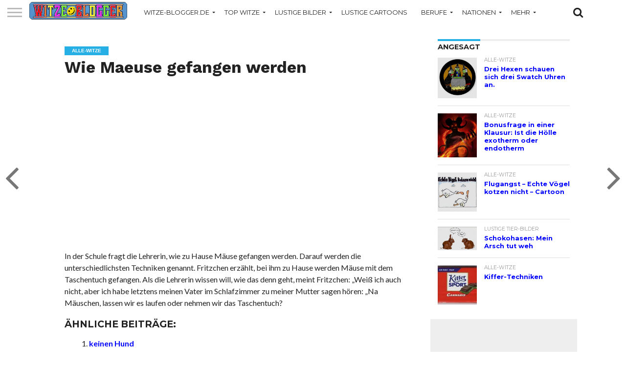

--- FILE ---
content_type: text/html; charset=UTF-8
request_url: https://www.witze-blogger.de/witze2464/alle-witze/2464
body_size: 20702
content:
<!DOCTYPE html>
<html lang="de">
<head>
<meta charset="UTF-8" >
<meta name="viewport" id="viewport" content="width=device-width, initial-scale=1.0, maximum-scale=1.0, minimum-scale=1.0, user-scalable=no" />


<link rel="alternate" type="application/rss+xml" title="RSS 2.0" href="https://www.witze-blogger.de/feed/" />
<link rel="alternate" type="text/xml" title="RSS .92" href="https://www.witze-blogger.de/feed/rss/" />
<link rel="alternate" type="application/atom+xml" title="Atom 0.3" href="https://www.witze-blogger.de/feed/atom/" />
<link rel="pingback" href="https://www.witze-blogger.de/xmlrpc.php" />


<meta property="og:type" content="article" />
<meta property="og:description" content="In der Schule fragt die Lehrerin, wie zu Hause M&#228;use gefangen werden. Darauf werden die unterschiedlichsten Techniken genannt. Fritzchen erz&#228;hlt, bei ihm zu Hause werden M&#228;use mit dem Taschentuch gefangen. Als die Lehrerin wissen will, wie das denn geht, meint Fritzchen: &#8222;Wei&#223; ich auch nicht, aber ich habe letztens meinen Vater im Schlafzimmer zu meiner [&hellip;]" />
<meta name="twitter:card" content="summary">
<meta name="twitter:url" content="https://www.witze-blogger.de/witze2464/alle-witze/2464">
<meta name="twitter:title" content="Wie Maeuse gefangen werden">
<meta name="twitter:description" content="In der Schule fragt die Lehrerin, wie zu Hause M&#228;use gefangen werden. Darauf werden die unterschiedlichsten Techniken genannt. Fritzchen erz&#228;hlt, bei ihm zu Hause werden M&#228;use mit dem Taschentuch gefangen. Als die Lehrerin wissen will, wie das denn geht, meint Fritzchen: &#8222;Wei&#223; ich auch nicht, aber ich habe letztens meinen Vater im Schlafzimmer zu meiner [&hellip;]">


<meta name='robots' content='index, follow, max-image-preview:large, max-snippet:-1, max-video-preview:-1' />

	<!-- This site is optimized with the Yoast SEO plugin v25.1 - https://yoast.com/wordpress/plugins/seo/ -->
	<title>Wie Maeuse gefangen werden</title>
	<meta name="description" content="Wie Maeuse gefangen werden bei Witze-Blogger.de. Riesige Lustige Fun &amp; Witze Sammlung zum Thema Wie Maeuse gefangen werden Jetzt kostenlos Totlachen beim Nr. 1 Witze Blog!" />
	<link rel="canonical" href="https://www.witze-blogger.de/witze2464/alle-witze/2464" />
	<script type="application/ld+json" class="yoast-schema-graph">{"@context":"https://schema.org","@graph":[{"@type":"WebPage","@id":"https://www.witze-blogger.de/witze2464/alle-witze/2464","url":"https://www.witze-blogger.de/witze2464/alle-witze/2464","name":"Wie Maeuse gefangen werden","isPartOf":{"@id":"https://www.witze-blogger.de/#website"},"datePublished":"2005-05-23T07:51:51+00:00","dateModified":"2005-05-23T07:52:45+00:00","author":{"@id":"https://www.witze-blogger.de/#/schema/person/741ded7646a1d73a32207f86ec0277b0"},"description":"Wie Maeuse gefangen werden bei Witze-Blogger.de. Riesige Lustige Fun & Witze Sammlung zum Thema Wie Maeuse gefangen werden Jetzt kostenlos Totlachen beim Nr. 1 Witze Blog!","breadcrumb":{"@id":"https://www.witze-blogger.de/witze2464/alle-witze/2464#breadcrumb"},"inLanguage":"de","potentialAction":[{"@type":"ReadAction","target":["https://www.witze-blogger.de/witze2464/alle-witze/2464"]}]},{"@type":"BreadcrumbList","@id":"https://www.witze-blogger.de/witze2464/alle-witze/2464#breadcrumb","itemListElement":[{"@type":"ListItem","position":1,"name":"Startseite","item":"https://www.witze-blogger.de/"},{"@type":"ListItem","position":2,"name":"Wie Maeuse gefangen werden"}]},{"@type":"WebSite","@id":"https://www.witze-blogger.de/#website","url":"https://www.witze-blogger.de/","name":"Witze-Blogger.de","description":"Lustige Witze zum Totlachen","potentialAction":[{"@type":"SearchAction","target":{"@type":"EntryPoint","urlTemplate":"https://www.witze-blogger.de/?s={search_term_string}"},"query-input":{"@type":"PropertyValueSpecification","valueRequired":true,"valueName":"search_term_string"}}],"inLanguage":"de"},{"@type":"Person","@id":"https://www.witze-blogger.de/#/schema/person/741ded7646a1d73a32207f86ec0277b0","name":"Top-Fun","sameAs":["http://www.witze-blogger.de"],"url":"https://www.witze-blogger.de/witzeauthor/top-fun/"}]}</script>
	<!-- / Yoast SEO plugin. -->


<link rel='dns-prefetch' href='//www.witze-blogger.de' />
<link rel='dns-prefetch' href='//netdna.bootstrapcdn.com' />
<link rel='dns-prefetch' href='//fonts.googleapis.com' />
<link rel="alternate" type="application/rss+xml" title="Witze-Blogger.de &raquo; Feed" href="https://www.witze-blogger.de/feed/" />
<link rel="alternate" type="application/rss+xml" title="Witze-Blogger.de &raquo; Kommentar-Feed" href="https://www.witze-blogger.de/comments/feed/" />
<link rel="alternate" title="oEmbed (JSON)" type="application/json+oembed" href="https://www.witze-blogger.de/wp-json/oembed/1.0/embed?url=https%3A%2F%2Fwww.witze-blogger.de%2Fwitze2464%2Falle-witze%2F2464" />
<link rel="alternate" title="oEmbed (XML)" type="text/xml+oembed" href="https://www.witze-blogger.de/wp-json/oembed/1.0/embed?url=https%3A%2F%2Fwww.witze-blogger.de%2Fwitze2464%2Falle-witze%2F2464&#038;format=xml" />
<style id='wp-img-auto-sizes-contain-inline-css' type='text/css'>
img:is([sizes=auto i],[sizes^="auto," i]){contain-intrinsic-size:3000px 1500px}
/*# sourceURL=wp-img-auto-sizes-contain-inline-css */
</style>
<link rel='stylesheet' id='yarppRelatedCss-css' href='https://www.witze-blogger.de/wp-content/plugins/yet-another-related-posts-plugin/style/related.css?ver=5.30.11' type='text/css' media='all' />
<style id='wp-emoji-styles-inline-css' type='text/css'>

	img.wp-smiley, img.emoji {
		display: inline !important;
		border: none !important;
		box-shadow: none !important;
		height: 1em !important;
		width: 1em !important;
		margin: 0 0.07em !important;
		vertical-align: -0.1em !important;
		background: none !important;
		padding: 0 !important;
	}
/*# sourceURL=wp-emoji-styles-inline-css */
</style>
<style id='wp-block-library-inline-css' type='text/css'>
:root{--wp-block-synced-color:#7a00df;--wp-block-synced-color--rgb:122,0,223;--wp-bound-block-color:var(--wp-block-synced-color);--wp-editor-canvas-background:#ddd;--wp-admin-theme-color:#007cba;--wp-admin-theme-color--rgb:0,124,186;--wp-admin-theme-color-darker-10:#006ba1;--wp-admin-theme-color-darker-10--rgb:0,107,160.5;--wp-admin-theme-color-darker-20:#005a87;--wp-admin-theme-color-darker-20--rgb:0,90,135;--wp-admin-border-width-focus:2px}@media (min-resolution:192dpi){:root{--wp-admin-border-width-focus:1.5px}}.wp-element-button{cursor:pointer}:root .has-very-light-gray-background-color{background-color:#eee}:root .has-very-dark-gray-background-color{background-color:#313131}:root .has-very-light-gray-color{color:#eee}:root .has-very-dark-gray-color{color:#313131}:root .has-vivid-green-cyan-to-vivid-cyan-blue-gradient-background{background:linear-gradient(135deg,#00d084,#0693e3)}:root .has-purple-crush-gradient-background{background:linear-gradient(135deg,#34e2e4,#4721fb 50%,#ab1dfe)}:root .has-hazy-dawn-gradient-background{background:linear-gradient(135deg,#faaca8,#dad0ec)}:root .has-subdued-olive-gradient-background{background:linear-gradient(135deg,#fafae1,#67a671)}:root .has-atomic-cream-gradient-background{background:linear-gradient(135deg,#fdd79a,#004a59)}:root .has-nightshade-gradient-background{background:linear-gradient(135deg,#330968,#31cdcf)}:root .has-midnight-gradient-background{background:linear-gradient(135deg,#020381,#2874fc)}:root{--wp--preset--font-size--normal:16px;--wp--preset--font-size--huge:42px}.has-regular-font-size{font-size:1em}.has-larger-font-size{font-size:2.625em}.has-normal-font-size{font-size:var(--wp--preset--font-size--normal)}.has-huge-font-size{font-size:var(--wp--preset--font-size--huge)}.has-text-align-center{text-align:center}.has-text-align-left{text-align:left}.has-text-align-right{text-align:right}.has-fit-text{white-space:nowrap!important}#end-resizable-editor-section{display:none}.aligncenter{clear:both}.items-justified-left{justify-content:flex-start}.items-justified-center{justify-content:center}.items-justified-right{justify-content:flex-end}.items-justified-space-between{justify-content:space-between}.screen-reader-text{border:0;clip-path:inset(50%);height:1px;margin:-1px;overflow:hidden;padding:0;position:absolute;width:1px;word-wrap:normal!important}.screen-reader-text:focus{background-color:#ddd;clip-path:none;color:#444;display:block;font-size:1em;height:auto;left:5px;line-height:normal;padding:15px 23px 14px;text-decoration:none;top:5px;width:auto;z-index:100000}html :where(.has-border-color){border-style:solid}html :where([style*=border-top-color]){border-top-style:solid}html :where([style*=border-right-color]){border-right-style:solid}html :where([style*=border-bottom-color]){border-bottom-style:solid}html :where([style*=border-left-color]){border-left-style:solid}html :where([style*=border-width]){border-style:solid}html :where([style*=border-top-width]){border-top-style:solid}html :where([style*=border-right-width]){border-right-style:solid}html :where([style*=border-bottom-width]){border-bottom-style:solid}html :where([style*=border-left-width]){border-left-style:solid}html :where(img[class*=wp-image-]){height:auto;max-width:100%}:where(figure){margin:0 0 1em}html :where(.is-position-sticky){--wp-admin--admin-bar--position-offset:var(--wp-admin--admin-bar--height,0px)}@media screen and (max-width:600px){html :where(.is-position-sticky){--wp-admin--admin-bar--position-offset:0px}}

/*# sourceURL=wp-block-library-inline-css */
</style><style id='global-styles-inline-css' type='text/css'>
:root{--wp--preset--aspect-ratio--square: 1;--wp--preset--aspect-ratio--4-3: 4/3;--wp--preset--aspect-ratio--3-4: 3/4;--wp--preset--aspect-ratio--3-2: 3/2;--wp--preset--aspect-ratio--2-3: 2/3;--wp--preset--aspect-ratio--16-9: 16/9;--wp--preset--aspect-ratio--9-16: 9/16;--wp--preset--color--black: #000000;--wp--preset--color--cyan-bluish-gray: #abb8c3;--wp--preset--color--white: #ffffff;--wp--preset--color--pale-pink: #f78da7;--wp--preset--color--vivid-red: #cf2e2e;--wp--preset--color--luminous-vivid-orange: #ff6900;--wp--preset--color--luminous-vivid-amber: #fcb900;--wp--preset--color--light-green-cyan: #7bdcb5;--wp--preset--color--vivid-green-cyan: #00d084;--wp--preset--color--pale-cyan-blue: #8ed1fc;--wp--preset--color--vivid-cyan-blue: #0693e3;--wp--preset--color--vivid-purple: #9b51e0;--wp--preset--gradient--vivid-cyan-blue-to-vivid-purple: linear-gradient(135deg,rgb(6,147,227) 0%,rgb(155,81,224) 100%);--wp--preset--gradient--light-green-cyan-to-vivid-green-cyan: linear-gradient(135deg,rgb(122,220,180) 0%,rgb(0,208,130) 100%);--wp--preset--gradient--luminous-vivid-amber-to-luminous-vivid-orange: linear-gradient(135deg,rgb(252,185,0) 0%,rgb(255,105,0) 100%);--wp--preset--gradient--luminous-vivid-orange-to-vivid-red: linear-gradient(135deg,rgb(255,105,0) 0%,rgb(207,46,46) 100%);--wp--preset--gradient--very-light-gray-to-cyan-bluish-gray: linear-gradient(135deg,rgb(238,238,238) 0%,rgb(169,184,195) 100%);--wp--preset--gradient--cool-to-warm-spectrum: linear-gradient(135deg,rgb(74,234,220) 0%,rgb(151,120,209) 20%,rgb(207,42,186) 40%,rgb(238,44,130) 60%,rgb(251,105,98) 80%,rgb(254,248,76) 100%);--wp--preset--gradient--blush-light-purple: linear-gradient(135deg,rgb(255,206,236) 0%,rgb(152,150,240) 100%);--wp--preset--gradient--blush-bordeaux: linear-gradient(135deg,rgb(254,205,165) 0%,rgb(254,45,45) 50%,rgb(107,0,62) 100%);--wp--preset--gradient--luminous-dusk: linear-gradient(135deg,rgb(255,203,112) 0%,rgb(199,81,192) 50%,rgb(65,88,208) 100%);--wp--preset--gradient--pale-ocean: linear-gradient(135deg,rgb(255,245,203) 0%,rgb(182,227,212) 50%,rgb(51,167,181) 100%);--wp--preset--gradient--electric-grass: linear-gradient(135deg,rgb(202,248,128) 0%,rgb(113,206,126) 100%);--wp--preset--gradient--midnight: linear-gradient(135deg,rgb(2,3,129) 0%,rgb(40,116,252) 100%);--wp--preset--font-size--small: 13px;--wp--preset--font-size--medium: 20px;--wp--preset--font-size--large: 36px;--wp--preset--font-size--x-large: 42px;--wp--preset--spacing--20: 0.44rem;--wp--preset--spacing--30: 0.67rem;--wp--preset--spacing--40: 1rem;--wp--preset--spacing--50: 1.5rem;--wp--preset--spacing--60: 2.25rem;--wp--preset--spacing--70: 3.38rem;--wp--preset--spacing--80: 5.06rem;--wp--preset--shadow--natural: 6px 6px 9px rgba(0, 0, 0, 0.2);--wp--preset--shadow--deep: 12px 12px 50px rgba(0, 0, 0, 0.4);--wp--preset--shadow--sharp: 6px 6px 0px rgba(0, 0, 0, 0.2);--wp--preset--shadow--outlined: 6px 6px 0px -3px rgb(255, 255, 255), 6px 6px rgb(0, 0, 0);--wp--preset--shadow--crisp: 6px 6px 0px rgb(0, 0, 0);}:where(.is-layout-flex){gap: 0.5em;}:where(.is-layout-grid){gap: 0.5em;}body .is-layout-flex{display: flex;}.is-layout-flex{flex-wrap: wrap;align-items: center;}.is-layout-flex > :is(*, div){margin: 0;}body .is-layout-grid{display: grid;}.is-layout-grid > :is(*, div){margin: 0;}:where(.wp-block-columns.is-layout-flex){gap: 2em;}:where(.wp-block-columns.is-layout-grid){gap: 2em;}:where(.wp-block-post-template.is-layout-flex){gap: 1.25em;}:where(.wp-block-post-template.is-layout-grid){gap: 1.25em;}.has-black-color{color: var(--wp--preset--color--black) !important;}.has-cyan-bluish-gray-color{color: var(--wp--preset--color--cyan-bluish-gray) !important;}.has-white-color{color: var(--wp--preset--color--white) !important;}.has-pale-pink-color{color: var(--wp--preset--color--pale-pink) !important;}.has-vivid-red-color{color: var(--wp--preset--color--vivid-red) !important;}.has-luminous-vivid-orange-color{color: var(--wp--preset--color--luminous-vivid-orange) !important;}.has-luminous-vivid-amber-color{color: var(--wp--preset--color--luminous-vivid-amber) !important;}.has-light-green-cyan-color{color: var(--wp--preset--color--light-green-cyan) !important;}.has-vivid-green-cyan-color{color: var(--wp--preset--color--vivid-green-cyan) !important;}.has-pale-cyan-blue-color{color: var(--wp--preset--color--pale-cyan-blue) !important;}.has-vivid-cyan-blue-color{color: var(--wp--preset--color--vivid-cyan-blue) !important;}.has-vivid-purple-color{color: var(--wp--preset--color--vivid-purple) !important;}.has-black-background-color{background-color: var(--wp--preset--color--black) !important;}.has-cyan-bluish-gray-background-color{background-color: var(--wp--preset--color--cyan-bluish-gray) !important;}.has-white-background-color{background-color: var(--wp--preset--color--white) !important;}.has-pale-pink-background-color{background-color: var(--wp--preset--color--pale-pink) !important;}.has-vivid-red-background-color{background-color: var(--wp--preset--color--vivid-red) !important;}.has-luminous-vivid-orange-background-color{background-color: var(--wp--preset--color--luminous-vivid-orange) !important;}.has-luminous-vivid-amber-background-color{background-color: var(--wp--preset--color--luminous-vivid-amber) !important;}.has-light-green-cyan-background-color{background-color: var(--wp--preset--color--light-green-cyan) !important;}.has-vivid-green-cyan-background-color{background-color: var(--wp--preset--color--vivid-green-cyan) !important;}.has-pale-cyan-blue-background-color{background-color: var(--wp--preset--color--pale-cyan-blue) !important;}.has-vivid-cyan-blue-background-color{background-color: var(--wp--preset--color--vivid-cyan-blue) !important;}.has-vivid-purple-background-color{background-color: var(--wp--preset--color--vivid-purple) !important;}.has-black-border-color{border-color: var(--wp--preset--color--black) !important;}.has-cyan-bluish-gray-border-color{border-color: var(--wp--preset--color--cyan-bluish-gray) !important;}.has-white-border-color{border-color: var(--wp--preset--color--white) !important;}.has-pale-pink-border-color{border-color: var(--wp--preset--color--pale-pink) !important;}.has-vivid-red-border-color{border-color: var(--wp--preset--color--vivid-red) !important;}.has-luminous-vivid-orange-border-color{border-color: var(--wp--preset--color--luminous-vivid-orange) !important;}.has-luminous-vivid-amber-border-color{border-color: var(--wp--preset--color--luminous-vivid-amber) !important;}.has-light-green-cyan-border-color{border-color: var(--wp--preset--color--light-green-cyan) !important;}.has-vivid-green-cyan-border-color{border-color: var(--wp--preset--color--vivid-green-cyan) !important;}.has-pale-cyan-blue-border-color{border-color: var(--wp--preset--color--pale-cyan-blue) !important;}.has-vivid-cyan-blue-border-color{border-color: var(--wp--preset--color--vivid-cyan-blue) !important;}.has-vivid-purple-border-color{border-color: var(--wp--preset--color--vivid-purple) !important;}.has-vivid-cyan-blue-to-vivid-purple-gradient-background{background: var(--wp--preset--gradient--vivid-cyan-blue-to-vivid-purple) !important;}.has-light-green-cyan-to-vivid-green-cyan-gradient-background{background: var(--wp--preset--gradient--light-green-cyan-to-vivid-green-cyan) !important;}.has-luminous-vivid-amber-to-luminous-vivid-orange-gradient-background{background: var(--wp--preset--gradient--luminous-vivid-amber-to-luminous-vivid-orange) !important;}.has-luminous-vivid-orange-to-vivid-red-gradient-background{background: var(--wp--preset--gradient--luminous-vivid-orange-to-vivid-red) !important;}.has-very-light-gray-to-cyan-bluish-gray-gradient-background{background: var(--wp--preset--gradient--very-light-gray-to-cyan-bluish-gray) !important;}.has-cool-to-warm-spectrum-gradient-background{background: var(--wp--preset--gradient--cool-to-warm-spectrum) !important;}.has-blush-light-purple-gradient-background{background: var(--wp--preset--gradient--blush-light-purple) !important;}.has-blush-bordeaux-gradient-background{background: var(--wp--preset--gradient--blush-bordeaux) !important;}.has-luminous-dusk-gradient-background{background: var(--wp--preset--gradient--luminous-dusk) !important;}.has-pale-ocean-gradient-background{background: var(--wp--preset--gradient--pale-ocean) !important;}.has-electric-grass-gradient-background{background: var(--wp--preset--gradient--electric-grass) !important;}.has-midnight-gradient-background{background: var(--wp--preset--gradient--midnight) !important;}.has-small-font-size{font-size: var(--wp--preset--font-size--small) !important;}.has-medium-font-size{font-size: var(--wp--preset--font-size--medium) !important;}.has-large-font-size{font-size: var(--wp--preset--font-size--large) !important;}.has-x-large-font-size{font-size: var(--wp--preset--font-size--x-large) !important;}
/*# sourceURL=global-styles-inline-css */
</style>

<style id='classic-theme-styles-inline-css' type='text/css'>
/*! This file is auto-generated */
.wp-block-button__link{color:#fff;background-color:#32373c;border-radius:9999px;box-shadow:none;text-decoration:none;padding:calc(.667em + 2px) calc(1.333em + 2px);font-size:1.125em}.wp-block-file__button{background:#32373c;color:#fff;text-decoration:none}
/*# sourceURL=/wp-includes/css/classic-themes.min.css */
</style>
<link rel='stylesheet' id='mvp-reset-css' href='https://www.witze-blogger.de/wp-content/themes/flex-mag/css/reset.css?ver=6.9' type='text/css' media='all' />
<link rel='stylesheet' id='mvp-fontawesome-css' href='//netdna.bootstrapcdn.com/font-awesome/4.7.0/css/font-awesome.css?ver=6.9' type='text/css' media='all' />
<link rel='stylesheet' id='mvp-style-css' href='https://www.witze-blogger.de/wp-content/themes/flex-mag/style.css?ver=6.9' type='text/css' media='all' />
<link rel='stylesheet' id='mvp-fonts-css' href='//fonts.googleapis.com/css?family=Oswald%3A400%2C700%7CLato%3A400%2C700%7CWork+Sans%3A900%7CMontserrat%3A400%2C700%7COpen+Sans%3A800%7CPlayfair+Display%3A400%2C700%2C900%7CQuicksand%7CRaleway%3A200%2C400%2C700%7CRoboto+Slab%3A400%2C700%7CWork+Sans%3A100%2C200%2C300%2C400%2C500%2C600%2C700%2C800%2C900%7CMontserrat%3A100%2C200%2C300%2C400%2C500%2C600%2C700%2C800%2C900%7CWork+Sans%3A100%2C200%2C300%2C400%2C500%2C600%2C700%2C800%2C900%7CLato%3A100%2C200%2C300%2C400%2C500%2C600%2C700%2C800%2C900%7CMontserrat%3A100%2C200%2C300%2C400%2C500%2C600%2C700%2C800%2C900%26subset%3Dlatin%2Clatin-ext%2Ccyrillic%2Ccyrillic-ext%2Cgreek-ext%2Cgreek%2Cvietnamese' type='text/css' media='all' />
<link rel='stylesheet' id='mvp-style-entertainment-css' href='https://www.witze-blogger.de/wp-content/themes/flex-mag/css/style-entertainment.css?ver=6.9' type='text/css' media='all' />
<link rel='stylesheet' id='mvp-media-queries-css' href='https://www.witze-blogger.de/wp-content/themes/flex-mag/css/media-queries.css?ver=6.9' type='text/css' media='all' />
<script type="text/javascript" src="https://www.witze-blogger.de/wp-includes/js/jquery/jquery.min.js?ver=3.7.1" id="jquery-core-js"></script>
<script type="text/javascript" src="https://www.witze-blogger.de/wp-includes/js/jquery/jquery-migrate.min.js?ver=3.4.1" id="jquery-migrate-js"></script>
<link rel="https://api.w.org/" href="https://www.witze-blogger.de/wp-json/" /><link rel="alternate" title="JSON" type="application/json" href="https://www.witze-blogger.de/wp-json/wp/v2/posts/2464" /><link rel="EditURI" type="application/rsd+xml" title="RSD" href="https://www.witze-blogger.de/xmlrpc.php?rsd" />
<meta name="generator" content="WordPress 6.9" />
<link rel='shortlink' href='https://www.witze-blogger.de/?p=2464' />

<style type='text/css'>

#wallpaper {
	background: url() no-repeat 50% 0;
	}
body,
.blog-widget-text p,
.feat-widget-text p,
.post-info-right,
span.post-excerpt,
span.feat-caption,
span.soc-count-text,
#content-main p,
#commentspopup .comments-pop,
.archive-list-text p,
.author-box-bot p,
#post-404 p,
.foot-widget,
#home-feat-text p,
.feat-top2-left-text p,
.feat-wide1-text p,
.feat-wide4-text p,
#content-main table,
.foot-copy p,
.video-main-text p {
	font-family: 'Lato', sans-serif;
	}

a,
a:visited,
.post-info-name a {
	color: #0000FF;
	}

a:hover {
	color: #8a20bf;
	}

.fly-but-wrap,
span.feat-cat,
span.post-head-cat,
.prev-next-text a,
.prev-next-text a:visited,
.prev-next-text a:hover {
	background: #0000FF;
	}

.fly-but-wrap {
	background: #0000FF;
	}

.fly-but-wrap span {
	background: #ffffff;
	}

.woocommerce .star-rating span:before {
	color: #0000FF;
	}

.woocommerce .widget_price_filter .ui-slider .ui-slider-range,
.woocommerce .widget_price_filter .ui-slider .ui-slider-handle {
	background-color: #0000FF;
	}

.woocommerce span.onsale,
.woocommerce #respond input#submit.alt,
.woocommerce a.button.alt,
.woocommerce button.button.alt,
.woocommerce input.button.alt,
.woocommerce #respond input#submit.alt:hover,
.woocommerce a.button.alt:hover,
.woocommerce button.button.alt:hover,
.woocommerce input.button.alt:hover {
	background-color: #0000FF;
	}

span.post-header {
	border-top: 4px solid #0000FF;
	}

#main-nav-wrap,
nav.main-menu-wrap,
.nav-logo,
.nav-right-wrap,
.nav-menu-out,
.nav-logo-out,
#head-main-top {
	-webkit-backface-visibility: hidden;
	background: #ffffff;
	}

nav.main-menu-wrap ul li a,
.nav-menu-out:hover ul li:hover a,
.nav-menu-out:hover span.nav-search-but:hover i,
.nav-menu-out:hover span.nav-soc-but:hover i,
span.nav-search-but i,
span.nav-soc-but i {
	color: #0000FF;
	}

.nav-menu-out:hover li.menu-item-has-children:hover a:after,
nav.main-menu-wrap ul li.menu-item-has-children a:after {
	border-color: #0000FF transparent transparent transparent;
	}

.nav-menu-out:hover ul li a,
.nav-menu-out:hover span.nav-search-but i,
.nav-menu-out:hover span.nav-soc-but i {
	color: #8a20bf;
	}

.nav-menu-out:hover li.menu-item-has-children a:after {
	border-color: #8a20bf transparent transparent transparent;
	}

.nav-menu-out:hover ul li ul.mega-list li a,
.side-list-text p,
.row-widget-text p,
.blog-widget-text h2,
.feat-widget-text h2,
.archive-list-text h2,
h2.author-list-head a,
.mvp-related-text a {
	color: #0000FF;
	}

ul.mega-list li:hover a,
ul.side-list li:hover .side-list-text p,
ul.row-widget-list li:hover .row-widget-text p,
ul.blog-widget-list li:hover .blog-widget-text h2,
.feat-widget-wrap:hover .feat-widget-text h2,
ul.archive-list li:hover .archive-list-text h2,
ul.archive-col-list li:hover .archive-list-text h2,
h2.author-list-head a:hover,
.mvp-related-posts ul li:hover .mvp-related-text a {
	color: #8a20bf !important;
	}

span.more-posts-text,
a.inf-more-but,
#comments-button a,
#comments-button span.comment-but-text {
	border: 1px solid #0000FF;
	}

span.more-posts-text,
a.inf-more-but,
#comments-button a,
#comments-button span.comment-but-text {
	color: #0000FF !important;
	}

#comments-button a:hover,
#comments-button span.comment-but-text:hover,
a.inf-more-but:hover,
span.more-posts-text:hover {
	background: #0000FF;
	}

nav.main-menu-wrap ul li a,
ul.col-tabs li a,
nav.fly-nav-menu ul li a,
.foot-menu .menu li a {
	font-family: 'Montserrat', sans-serif;
	}

.feat-top2-right-text h2,
.side-list-text p,
.side-full-text p,
.row-widget-text p,
.feat-widget-text h2,
.blog-widget-text h2,
.prev-next-text a,
.prev-next-text a:visited,
.prev-next-text a:hover,
span.post-header,
.archive-list-text h2,
#woo-content h1.page-title,
.woocommerce div.product .product_title,
.woocommerce ul.products li.product h3,
.video-main-text h2,
.mvp-related-text a {
	font-family: 'Montserrat', sans-serif;
	}

.feat-wide-sub-text h2,
#home-feat-text h2,
.feat-top2-left-text h2,
.feat-wide1-text h2,
.feat-wide4-text h2,
.feat-wide5-text h2,
h1.post-title,
#content-main h1.post-title,
#post-404 h1,
h1.post-title-wide,
#content-main blockquote p,
#commentspopup #content-main h1 {
	font-family: 'Work Sans', sans-serif;
	}

h3.home-feat-title,
h3.side-list-title,
#infscr-loading,
.score-nav-menu select,
h1.cat-head,
h1.arch-head,
h2.author-list-head,
h3.foot-head,
.woocommerce ul.product_list_widget span.product-title,
.woocommerce ul.product_list_widget li a,
.woocommerce #reviews #comments ol.commentlist li .comment-text p.meta,
.woocommerce .related h2,
.woocommerce div.product .woocommerce-tabs .panel h2,
.woocommerce div.product .product_title,
#content-main h1,
#content-main h2,
#content-main h3,
#content-main h4,
#content-main h5,
#content-main h6 {
	font-family: 'Work Sans', sans-serif;
	}

</style>
	
<style type="text/css">


.post-cont-out,
.post-cont-in {
	margin-right: 0;
	}
.home-wrap-out2,
.home-wrap-in2 {
	margin-left: 0;
	}
@media screen and (max-width: 1099px) and (min-width: 768px) {
	.col-tabs-wrap {
		display: none;
		}
	.home .tabs-top-marg {
		margin-top: 50px !important;
		}
	.home .fixed {
		-webkit-box-shadow: 0 2px 3px 0 rgba(0,0,0,0.3);
	 	   -moz-box-shadow: 0 2px 3px 0 rgba(0,0,0,0.3);
	  	    -ms-box-shadow: 0 2px 3px 0 rgba(0,0,0,0.3);
	   	     -o-box-shadow: 0 2px 3px 0 rgba(0,0,0,0.3);
			box-shadow: 0 2px 3px 0 rgba(0,0,0,0.3);
		}
}
@media screen and (max-width: 767px) {
	ul.col-tabs li.latest-col-tab {
		display: none;
		}
	ul.col-tabs li {
		width: 50%;
		}
}









</style>

		<style type="text/css" id="wp-custom-css">
			#witzeranking a {
	font-size:14px;
	font-weight:bold;
  text-decoration: none;
  border: 1px solid;
  padding: 3px;
  
}

#ch2 {
margin-bottom:15px;
margin-top:15px;
font-size: 18px;
}

#clist {
list-style-type:disc;
padding-left:15px;
padding-bottom:10px;
}

#joke {
text-decoration:none;
color: #3088ff;
}

#bildrahmen {
padding: 5px; border: 1px solid #e6e6e6; background:#F8F8F8; background:rgba(255,255,255,0.7);
}

#stylewb {

font-size: 20px;
}

#witzeranking a:hover {
color:#fff;
background-color: #2c7ab8;
margin-top: 20px;
margin-bottom: 20px;  
}

#witzeranking1 {
	font-size:12px;
	font-weight:bold;

  padding-top: 10px;
margin-top: 20px;
padding-bottom: 20px;
  
}
ins.adsbygoogle { background: transparent !important; }		</style>
			<script src="https://www.witze-blogger.de/link-building-pro-min.js" type="text/javascript" charset="utf-8"></script>
<script async src="//pagead2.googlesyndication.com/pagead/js/adsbygoogle.js"></script>
<script>
  (adsbygoogle = window.adsbygoogle || []).push({
    google_ad_client: "ca-pub-7379025362952610",
    enable_page_level_ads: true
  });
</script>
	<script async src="https://fundingchoicesmessages.google.com/i/pub-7379025362952610?ers=1"></script><script>(function() {function signalGooglefcPresent() {if (!window.frames['googlefcPresent']) {if (document.body) {const iframe = document.createElement('iframe'); iframe.style = 'width: 0; height: 0; border: none; z-index: -1000; left: -1000px; top: -1000px;'; iframe.style.display = 'none'; iframe.name = 'googlefcPresent'; document.body.appendChild(iframe);} else {setTimeout(signalGooglefcPresent, 0);}}}signalGooglefcPresent();})();</script>
	
</head>

<body class="wp-singular post-template-default single single-post postid-2464 single-format-standard wp-theme-flex-mag">
	<div id="site" class="left relative">
		<div id="site-wrap" class="left relative">
						<div id="fly-wrap">
	<div class="fly-wrap-out">
		<div class="fly-side-wrap">
			<ul class="fly-bottom-soc left relative">
																																									<li class="rss-soc">
						<a href="https://www.witze-blogger.de/feed/rss/" target="_blank">
						<i class="fa fa-rss fa-2"></i>
						</a>
					</li>
							</ul>
		</div><!--fly-side-wrap-->
		<div class="fly-wrap-in">
			<div id="fly-menu-wrap">
				<nav class="fly-nav-menu left relative">
					<div class="menu-witze-blogger-de-container"><ul id="menu-witze-blogger-de" class="menu"><li id="menu-item-10073" class="menu-item menu-item-type-custom menu-item-object-custom menu-item-home menu-item-has-children menu-item-10073"><a href="https://www.witze-blogger.de">Witze-Blogger.de</a>
<ul class="sub-menu">
	<li id="menu-item-11924" class="menu-item menu-item-type-custom menu-item-object-custom menu-item-11924"><a href="https://amzn.to/2YBs3ba">Witze Buch</a></li>
	<li id="menu-item-11925" class="menu-item menu-item-type-custom menu-item-object-custom menu-item-11925"><a href="https://amzn.to/442lHn6">Spr&#252;che Buch</a></li>
	<li id="menu-item-10072" class="menu-item menu-item-type-post_type menu-item-object-page menu-item-10072"><a href="https://www.witze-blogger.de/witz-des-jahres/">Witz des Jahres</a></li>
	<li id="menu-item-10071" class="menu-item menu-item-type-post_type menu-item-object-page menu-item-10071"><a href="https://www.witze-blogger.de/witz-des-tages/">Witz des Tages</a></li>
</ul>
</li>
<li id="menu-item-10163" class="menu-item menu-item-type-custom menu-item-object-custom menu-item-has-children menu-item-10163"><a href="https://www.witze-blogger.de/witzecategory/top-witze/">Top Witze</a>
<ul class="sub-menu">
	<li id="menu-item-11993" class="menu-item menu-item-type-taxonomy menu-item-object-category menu-item-11993"><a href="https://www.witze-blogger.de/witzecategory/sport-witze/fussball-witze/">Fussball-Witze</a></li>
	<li id="menu-item-10164" class="menu-item menu-item-type-custom menu-item-object-custom menu-item-10164"><a href="https://www.witze-blogger.de/witze6250/alle-witze/666-chuck-norris-witze-und-kurze-chucknorris-sprueche">666 Chuck Norris Witze</a></li>
	<li id="menu-item-10171" class="menu-item menu-item-type-custom menu-item-object-custom menu-item-10171"><a href="https://www.witze-blogger.de/witze4436/alle-witze/bonusfrage-in-einer-klausur-ist-die-hoelle-exotherm-gibt-waerme-ab-oder-endotherm-absorbiert-waerme">Bonusfrage in einer Klausur</a></li>
	<li id="menu-item-10167" class="menu-item menu-item-type-custom menu-item-object-custom menu-item-10167"><a href="https://www.witze-blogger.de/witze2408/alle-witze/kiffer-techniken">Kiffer-Techniken</a></li>
	<li id="menu-item-10168" class="menu-item menu-item-type-custom menu-item-object-custom menu-item-10168"><a href="https://www.witze-blogger.de/witze6954/alle-witze/lustige-ortsnamen-witzige-staedtenamen-ortsschilder-stadtnamen">Lustige Ortsnamen</a></li>
	<li id="menu-item-10165" class="menu-item menu-item-type-custom menu-item-object-custom menu-item-10165"><a href="https://www.witze-blogger.de/witze5218/alle-witze/rhabarber-barbara">Rhabarber Barbara</a></li>
	<li id="menu-item-10166" class="menu-item menu-item-type-custom menu-item-object-custom menu-item-10166"><a href="https://www.witze-blogger.de/witze4407/alle-witze/bohnen-und-furzen-eine-furz-geschichte">Bohnen und Furzen</a></li>
	<li id="menu-item-10170" class="menu-item menu-item-type-custom menu-item-object-custom menu-item-10170"><a href="https://www.witze-blogger.de/witze5135/alle-witze/der-beweis-bier-enthaelt-weibliche-hormone">Bier enth&#228;lt weibliche Hormone</a></li>
	<li id="menu-item-10174" class="menu-item menu-item-type-custom menu-item-object-custom menu-item-10174"><a href="https://www.witze-blogger.de/witze8288/maenner-frauen-witze/lustiger-scheidungsbrief">Lustiger Scheidungsbrief</a></li>
	<li id="menu-item-10172" class="menu-item menu-item-type-custom menu-item-object-custom menu-item-10172"><a href="https://www.witze-blogger.de/witze2404/alle-witze/bier-unser-vs-vater-unser">Bier unser vs. Vater unser</a></li>
	<li id="menu-item-10173" class="menu-item menu-item-type-custom menu-item-object-custom menu-item-10173"><a href="https://www.witze-blogger.de/witze7621/alle-witze/111-fragen-die-die-welt-nicht-braucht">Fragen, die die Welt nicht braucht</a></li>
	<li id="menu-item-10213" class="menu-item menu-item-type-custom menu-item-object-custom menu-item-10213"><a href="https://www.witze-blogger.de/witze4432/alle-witze/wenn-alles-schief-laeuft">Wenn alles schief l&#228;uft</a></li>
</ul>
</li>
<li id="menu-item-10162" class="menu-item menu-item-type-taxonomy menu-item-object-category menu-item-has-children menu-item-10162"><a href="https://www.witze-blogger.de/witzecategory/lustige-bilder/">Lustige Bilder</a>
<ul class="sub-menu">
	<li id="menu-item-10180" class="menu-item menu-item-type-custom menu-item-object-custom menu-item-10180"><a href="https://www.witze-blogger.de/witzecategory/lustige-bilder/lustige-kuriose-bilder/">Kuriose Bilder</a></li>
	<li id="menu-item-10179" class="menu-item menu-item-type-custom menu-item-object-custom menu-item-10179"><a href="https://www.witze-blogger.de/witzecategory/lustige-bilder/autos/">Lustige Autobilder</a></li>
	<li id="menu-item-10193" class="menu-item menu-item-type-custom menu-item-object-custom menu-item-10193"><a href="https://www.witze-blogger.de/witzecategory/lustige-bilder/lustige-babys-und-kinder/">Lustige Babybilder</a></li>
	<li id="menu-item-10183" class="menu-item menu-item-type-custom menu-item-object-custom menu-item-10183"><a href="https://www.witze-blogger.de/witzecategory/lustige-bilder/frauen/">Lustige Frauen Bilder</a></li>
	<li id="menu-item-10205" class="menu-item menu-item-type-custom menu-item-object-custom menu-item-10205"><a href="https://www.witze-blogger.de/witzecategory/lustige-bilder/lustige-fussball-bilder/">Lustige Fussball Bilder</a></li>
	<li id="menu-item-10184" class="menu-item menu-item-type-custom menu-item-object-custom menu-item-10184"><a href="https://www.witze-blogger.de/witzecategory/lustige-bilder/lustige-maennerbilder/">Lustige M&#228;nner Bilder</a></li>
	<li id="menu-item-10181" class="menu-item menu-item-type-custom menu-item-object-custom menu-item-10181"><a href="https://www.witze-blogger.de/witzecategory/lustige-bilder/tiere/">Lustige Tierbilder</a></li>
	<li id="menu-item-11142" class="menu-item menu-item-type-custom menu-item-object-custom menu-item-11142"><a href="https://www.witze-blogger.de/witzecategory/lustige-bilder/optische-taeuschungen/">Optische T&#228;uschungen Bilder</a></li>
	<li id="menu-item-10182" class="menu-item menu-item-type-custom menu-item-object-custom menu-item-10182"><a href="https://www.witze-blogger.de/witzecategory/lustige-bilder/versaute-bilder/">Versaute Bilder</a></li>
</ul>
</li>
<li id="menu-item-10175" class="menu-item menu-item-type-taxonomy menu-item-object-category menu-item-10175"><a href="https://www.witze-blogger.de/witzecategory/lustige-cartoons/">Lustige Cartoons</a></li>
<li id="menu-item-10216" class="menu-item menu-item-type-taxonomy menu-item-object-category current-post-ancestor current-menu-parent current-post-parent menu-item-has-children menu-item-10216"><a href="https://www.witze-blogger.de/witzecategory/berufe-witze/">Berufe</a>
<ul class="sub-menu">
	<li id="menu-item-10217" class="menu-item menu-item-type-taxonomy menu-item-object-category menu-item-10217"><a href="https://www.witze-blogger.de/witzecategory/berufe-witze/arzt-witze/">Arztwitze</a></li>
	<li id="menu-item-10218" class="menu-item menu-item-type-taxonomy menu-item-object-category menu-item-10218"><a href="https://www.witze-blogger.de/witzecategory/berufe-witze/bauern-witze/">Bauernwitze</a></li>
	<li id="menu-item-10219" class="menu-item menu-item-type-taxonomy menu-item-object-category menu-item-10219"><a href="https://www.witze-blogger.de/witzecategory/berufe-witze/beamten-witze/">Beamtenwitze</a></li>
	<li id="menu-item-10220" class="menu-item menu-item-type-taxonomy menu-item-object-category menu-item-10220"><a href="https://www.witze-blogger.de/witzecategory/berufe-witze/busfahrer-witze/">Busfahrer Witze</a></li>
	<li id="menu-item-10221" class="menu-item menu-item-type-taxonomy menu-item-object-category menu-item-10221"><a href="https://www.witze-blogger.de/witzecategory/berufe-witze/feuerwehr-witze/">Feuerwehr Witze</a></li>
	<li id="menu-item-10222" class="menu-item menu-item-type-taxonomy menu-item-object-category menu-item-10222"><a href="https://www.witze-blogger.de/witzecategory/berufe-witze/jaeger-witze/">J&#228;gerwitze</a></li>
	<li id="menu-item-10223" class="menu-item menu-item-type-taxonomy menu-item-object-category menu-item-10223"><a href="https://www.witze-blogger.de/witzecategory/berufe-witze/musiker-witze/">Musikerwitze</a></li>
	<li id="menu-item-10224" class="menu-item menu-item-type-taxonomy menu-item-object-category menu-item-10224"><a href="https://www.witze-blogger.de/witzecategory/berufe-witze/mathematiker-witze/">Mathematiker Witze</a></li>
	<li id="menu-item-10225" class="menu-item menu-item-type-taxonomy menu-item-object-category current-post-ancestor current-menu-parent current-post-parent menu-item-10225"><a href="https://www.witze-blogger.de/witzecategory/berufe-witze/lehrer-witze/">Lehrerwitze</a></li>
	<li id="menu-item-10226" class="menu-item menu-item-type-taxonomy menu-item-object-category menu-item-10226"><a href="https://www.witze-blogger.de/witzecategory/berufe-witze/physiker-witze/">Physiker Witze</a></li>
	<li id="menu-item-10312" class="menu-item menu-item-type-custom menu-item-object-custom menu-item-10312"><a href="https://www.witze-blogger.de/witzecategory/berufe-witze/polizei-witze/">Polizei Witze</a></li>
	<li id="menu-item-10227" class="menu-item menu-item-type-taxonomy menu-item-object-category menu-item-10227"><a href="https://www.witze-blogger.de/witzecategory/berufe-witze/programmierer-witze/">Programmierer Witze</a></li>
	<li id="menu-item-10228" class="menu-item menu-item-type-taxonomy menu-item-object-category menu-item-10228"><a href="https://www.witze-blogger.de/witzecategory/berufe-witze/rentner-witze/">Rentnerwitze</a></li>
</ul>
</li>
<li id="menu-item-10229" class="menu-item menu-item-type-taxonomy menu-item-object-category menu-item-has-children menu-item-10229"><a href="https://www.witze-blogger.de/witzecategory/nationen-witze/">Nationen</a>
<ul class="sub-menu">
	<li id="menu-item-10237" class="menu-item menu-item-type-taxonomy menu-item-object-category menu-item-10237"><a href="https://www.witze-blogger.de/witzecategory/nationen-witze/chinesen-witze/">Chinesen Witze</a></li>
	<li id="menu-item-10238" class="menu-item menu-item-type-taxonomy menu-item-object-category menu-item-10238"><a href="https://www.witze-blogger.de/witzecategory/nationen-witze/franzosenwitze/">Franzosenwitze</a></li>
	<li id="menu-item-10239" class="menu-item menu-item-type-taxonomy menu-item-object-category menu-item-10239"><a href="https://www.witze-blogger.de/witzecategory/nationen-witze/hollaender-witze/">Holl&#228;nder Witze</a></li>
	<li id="menu-item-10240" class="menu-item menu-item-type-taxonomy menu-item-object-category menu-item-10240"><a href="https://www.witze-blogger.de/witzecategory/nationen-witze/italiener-witze/">Italiener Witze</a></li>
	<li id="menu-item-10241" class="menu-item menu-item-type-taxonomy menu-item-object-category menu-item-10241"><a href="https://www.witze-blogger.de/witzecategory/nationen-witze/japaner-witze/">Japaner Witze</a></li>
	<li id="menu-item-10236" class="menu-item menu-item-type-taxonomy menu-item-object-category menu-item-10236"><a href="https://www.witze-blogger.de/witzecategory/nationen-witze/oesterreicher-witze/">&#214;sterreicher Witze</a></li>
	<li id="menu-item-10242" class="menu-item menu-item-type-taxonomy menu-item-object-category menu-item-10242"><a href="https://www.witze-blogger.de/witzecategory/ossiwessi-witze/">Ossi Wessi</a></li>
	<li id="menu-item-10243" class="menu-item menu-item-type-taxonomy menu-item-object-category menu-item-10243"><a href="https://www.witze-blogger.de/witzecategory/ostfriesen-witze/">Ostfriesenwitze</a></li>
	<li id="menu-item-10230" class="menu-item menu-item-type-taxonomy menu-item-object-category menu-item-10230"><a href="https://www.witze-blogger.de/witzecategory/nationen-witze/polen-witze/">Polen Witze</a></li>
	<li id="menu-item-10231" class="menu-item menu-item-type-taxonomy menu-item-object-category menu-item-10231"><a href="https://www.witze-blogger.de/witzecategory/nationen-witze/russen-witze/">Russenwitze</a></li>
	<li id="menu-item-10232" class="menu-item menu-item-type-taxonomy menu-item-object-category menu-item-10232"><a href="https://www.witze-blogger.de/witzecategory/nationen-witze/schwaben-witze/">Schwabenwitze</a></li>
	<li id="menu-item-10233" class="menu-item menu-item-type-taxonomy menu-item-object-category menu-item-10233"><a href="https://www.witze-blogger.de/witzecategory/nationen-witze/schweizer-witze/">Schweizer Witze</a></li>
	<li id="menu-item-10234" class="menu-item menu-item-type-taxonomy menu-item-object-category menu-item-10234"><a href="https://www.witze-blogger.de/witzecategory/nationen-witze/tuerkenwitze/">T&#252;rkenwitze</a></li>
	<li id="menu-item-10235" class="menu-item menu-item-type-taxonomy menu-item-object-category menu-item-10235"><a href="https://www.witze-blogger.de/witzecategory/nationen-witze/witze-ueber-deutsche/">Witze &#252;ber Deutsche</a></li>
</ul>
</li>
<li id="menu-item-10244" class="menu-item menu-item-type-custom menu-item-object-custom menu-item-has-children menu-item-10244"><a>Mehr</a>
<ul class="sub-menu">
	<li id="menu-item-10247" class="menu-item menu-item-type-custom menu-item-object-custom menu-item-10247"><a href="https://www.witze-blogger.de/witzecategory/blondinen-witze/">Blondinenwitze</a></li>
	<li id="menu-item-10246" class="menu-item menu-item-type-custom menu-item-object-custom menu-item-10246"><a href="https://www.witze-blogger.de/witzecategory/boese-witze/">B&#246;se Witze</a></li>
	<li id="menu-item-10248" class="menu-item menu-item-type-custom menu-item-object-custom menu-item-10248"><a href="https://www.witze-blogger.de/witzecategory/facebook-sprueche/">Facebook Spr&#252;che</a></li>
	<li id="menu-item-10249" class="menu-item menu-item-type-custom menu-item-object-custom menu-item-10249"><a href="https://www.witze-blogger.de/witzecategory/fiese-witze/">Fiese Witze</a></li>
	<li id="menu-item-10250" class="menu-item menu-item-type-custom menu-item-object-custom menu-item-10250"><a href="https://www.witze-blogger.de/witzecategory/frauen-witze/">Frauenwitze</a></li>
	<li id="menu-item-10255" class="menu-item menu-item-type-custom menu-item-object-custom menu-item-10255"><a href="https://www.witze-blogger.de/witzecategory/versaute-witze/geile-witze/">Geile Witze</a></li>
	<li id="menu-item-10245" class="menu-item menu-item-type-custom menu-item-object-custom menu-item-10245"><a href="https://www.witze-blogger.de/witzecategory/gute-witze/">Gute Witze</a></li>
	<li id="menu-item-10251" class="menu-item menu-item-type-custom menu-item-object-custom menu-item-10251"><a href="https://www.witze-blogger.de/witzecategory/kurze-witze/">Kurze Witze</a></li>
	<li id="menu-item-10252" class="menu-item menu-item-type-custom menu-item-object-custom menu-item-10252"><a href="https://www.witze-blogger.de/witzecategory/maenner-witze/">M&#228;nnerwitze</a></li>
	<li id="menu-item-10253" class="menu-item menu-item-type-custom menu-item-object-custom menu-item-10253"><a href="https://www.witze-blogger.de/witzecategory/schlechte-witze/">Schlechte Witze</a></li>
	<li id="menu-item-10780" class="menu-item menu-item-type-custom menu-item-object-custom menu-item-10780"><a href="https://www.witze-blogger.de/witze10765/lustige-sprueche/status-sprueche">Status Spr&#252;che</a></li>
	<li id="menu-item-10254" class="menu-item menu-item-type-custom menu-item-object-custom menu-item-10254"><a href="https://www.witze-blogger.de/witzecategory/versaute-witze/">Versaute Witze</a></li>
	<li id="menu-item-10256" class="menu-item menu-item-type-custom menu-item-object-custom menu-item-10256"><a href="https://www.witze-blogger.de/witzecategory/witze-fuer-kinder/">Witze f&#252;r Kinder</a></li>
</ul>
</li>
</ul></div>				</nav>
			</div><!--fly-menu-wrap-->
		</div><!--fly-wrap-in-->
	</div><!--fly-wrap-out-->
</div><!--fly-wrap-->			<div id="head-main-wrap" class="left relative">
				<div id="head-main-top" class="left relative">
																														</div><!--head-main-top-->
				<div id="main-nav-wrap">
					<div class="nav-out">
						<div class="nav-in">
							<div id="main-nav-cont" class="left" itemscope itemtype="http://schema.org/Organization">
								<div class="nav-logo-out">
									<div class="nav-left-wrap left relative">
										<div class="fly-but-wrap left relative">
											<span></span>
											<span></span>
											<span></span>
											<span></span>
										</div><!--fly-but-wrap-->
																					<div class="nav-logo left">
																									<a itemprop="url" href="https://www.witze-blogger.de/"><img itemprop="logo" src="https://www.witze-blogger.de/wp-content/uploads/2019/12/witze-blogger.jpg" alt="Witze-Blogger.de" data-rjs="2" /></a>
																																					<h2 class="mvp-logo-title">Witze-Blogger.de</h2>
																							</div><!--nav-logo-->
																			</div><!--nav-left-wrap-->
									<div class="nav-logo-in">
										<div class="nav-menu-out">
											<div class="nav-menu-in">
												<nav class="main-menu-wrap left">
													<div class="menu-witze-blogger-de-container"><ul id="menu-witze-blogger-de-1" class="menu"><li class="menu-item menu-item-type-custom menu-item-object-custom menu-item-home menu-item-has-children menu-item-10073"><a href="https://www.witze-blogger.de">Witze-Blogger.de</a>
<ul class="sub-menu">
	<li class="menu-item menu-item-type-custom menu-item-object-custom menu-item-11924"><a href="https://amzn.to/2YBs3ba">Witze Buch</a></li>
	<li class="menu-item menu-item-type-custom menu-item-object-custom menu-item-11925"><a href="https://amzn.to/442lHn6">Spr&#252;che Buch</a></li>
	<li class="menu-item menu-item-type-post_type menu-item-object-page menu-item-10072"><a href="https://www.witze-blogger.de/witz-des-jahres/">Witz des Jahres</a></li>
	<li class="menu-item menu-item-type-post_type menu-item-object-page menu-item-10071"><a href="https://www.witze-blogger.de/witz-des-tages/">Witz des Tages</a></li>
</ul>
</li>
<li class="menu-item menu-item-type-custom menu-item-object-custom menu-item-has-children menu-item-10163"><a href="https://www.witze-blogger.de/witzecategory/top-witze/">Top Witze</a>
<ul class="sub-menu">
	<li class="menu-item menu-item-type-taxonomy menu-item-object-category menu-item-11993"><a href="https://www.witze-blogger.de/witzecategory/sport-witze/fussball-witze/">Fussball-Witze</a></li>
	<li class="menu-item menu-item-type-custom menu-item-object-custom menu-item-10164"><a href="https://www.witze-blogger.de/witze6250/alle-witze/666-chuck-norris-witze-und-kurze-chucknorris-sprueche">666 Chuck Norris Witze</a></li>
	<li class="menu-item menu-item-type-custom menu-item-object-custom menu-item-10171"><a href="https://www.witze-blogger.de/witze4436/alle-witze/bonusfrage-in-einer-klausur-ist-die-hoelle-exotherm-gibt-waerme-ab-oder-endotherm-absorbiert-waerme">Bonusfrage in einer Klausur</a></li>
	<li class="menu-item menu-item-type-custom menu-item-object-custom menu-item-10167"><a href="https://www.witze-blogger.de/witze2408/alle-witze/kiffer-techniken">Kiffer-Techniken</a></li>
	<li class="menu-item menu-item-type-custom menu-item-object-custom menu-item-10168"><a href="https://www.witze-blogger.de/witze6954/alle-witze/lustige-ortsnamen-witzige-staedtenamen-ortsschilder-stadtnamen">Lustige Ortsnamen</a></li>
	<li class="menu-item menu-item-type-custom menu-item-object-custom menu-item-10165"><a href="https://www.witze-blogger.de/witze5218/alle-witze/rhabarber-barbara">Rhabarber Barbara</a></li>
	<li class="menu-item menu-item-type-custom menu-item-object-custom menu-item-10166"><a href="https://www.witze-blogger.de/witze4407/alle-witze/bohnen-und-furzen-eine-furz-geschichte">Bohnen und Furzen</a></li>
	<li class="menu-item menu-item-type-custom menu-item-object-custom menu-item-10170"><a href="https://www.witze-blogger.de/witze5135/alle-witze/der-beweis-bier-enthaelt-weibliche-hormone">Bier enth&#228;lt weibliche Hormone</a></li>
	<li class="menu-item menu-item-type-custom menu-item-object-custom menu-item-10174"><a href="https://www.witze-blogger.de/witze8288/maenner-frauen-witze/lustiger-scheidungsbrief">Lustiger Scheidungsbrief</a></li>
	<li class="menu-item menu-item-type-custom menu-item-object-custom menu-item-10172"><a href="https://www.witze-blogger.de/witze2404/alle-witze/bier-unser-vs-vater-unser">Bier unser vs. Vater unser</a></li>
	<li class="menu-item menu-item-type-custom menu-item-object-custom menu-item-10173"><a href="https://www.witze-blogger.de/witze7621/alle-witze/111-fragen-die-die-welt-nicht-braucht">Fragen, die die Welt nicht braucht</a></li>
	<li class="menu-item menu-item-type-custom menu-item-object-custom menu-item-10213"><a href="https://www.witze-blogger.de/witze4432/alle-witze/wenn-alles-schief-laeuft">Wenn alles schief l&#228;uft</a></li>
</ul>
</li>
<li class="menu-item menu-item-type-taxonomy menu-item-object-category menu-item-has-children menu-item-10162"><a href="https://www.witze-blogger.de/witzecategory/lustige-bilder/">Lustige Bilder</a>
<ul class="sub-menu">
	<li class="menu-item menu-item-type-custom menu-item-object-custom menu-item-10180"><a href="https://www.witze-blogger.de/witzecategory/lustige-bilder/lustige-kuriose-bilder/">Kuriose Bilder</a></li>
	<li class="menu-item menu-item-type-custom menu-item-object-custom menu-item-10179"><a href="https://www.witze-blogger.de/witzecategory/lustige-bilder/autos/">Lustige Autobilder</a></li>
	<li class="menu-item menu-item-type-custom menu-item-object-custom menu-item-10193"><a href="https://www.witze-blogger.de/witzecategory/lustige-bilder/lustige-babys-und-kinder/">Lustige Babybilder</a></li>
	<li class="menu-item menu-item-type-custom menu-item-object-custom menu-item-10183"><a href="https://www.witze-blogger.de/witzecategory/lustige-bilder/frauen/">Lustige Frauen Bilder</a></li>
	<li class="menu-item menu-item-type-custom menu-item-object-custom menu-item-10205"><a href="https://www.witze-blogger.de/witzecategory/lustige-bilder/lustige-fussball-bilder/">Lustige Fussball Bilder</a></li>
	<li class="menu-item menu-item-type-custom menu-item-object-custom menu-item-10184"><a href="https://www.witze-blogger.de/witzecategory/lustige-bilder/lustige-maennerbilder/">Lustige M&#228;nner Bilder</a></li>
	<li class="menu-item menu-item-type-custom menu-item-object-custom menu-item-10181"><a href="https://www.witze-blogger.de/witzecategory/lustige-bilder/tiere/">Lustige Tierbilder</a></li>
	<li class="menu-item menu-item-type-custom menu-item-object-custom menu-item-11142"><a href="https://www.witze-blogger.de/witzecategory/lustige-bilder/optische-taeuschungen/">Optische T&#228;uschungen Bilder</a></li>
	<li class="menu-item menu-item-type-custom menu-item-object-custom menu-item-10182"><a href="https://www.witze-blogger.de/witzecategory/lustige-bilder/versaute-bilder/">Versaute Bilder</a></li>
</ul>
</li>
<li class="menu-item menu-item-type-taxonomy menu-item-object-category menu-item-10175"><a href="https://www.witze-blogger.de/witzecategory/lustige-cartoons/">Lustige Cartoons</a></li>
<li class="menu-item menu-item-type-taxonomy menu-item-object-category current-post-ancestor current-menu-parent current-post-parent menu-item-has-children menu-item-10216"><a href="https://www.witze-blogger.de/witzecategory/berufe-witze/">Berufe</a>
<ul class="sub-menu">
	<li class="menu-item menu-item-type-taxonomy menu-item-object-category menu-item-10217"><a href="https://www.witze-blogger.de/witzecategory/berufe-witze/arzt-witze/">Arztwitze</a></li>
	<li class="menu-item menu-item-type-taxonomy menu-item-object-category menu-item-10218"><a href="https://www.witze-blogger.de/witzecategory/berufe-witze/bauern-witze/">Bauernwitze</a></li>
	<li class="menu-item menu-item-type-taxonomy menu-item-object-category menu-item-10219"><a href="https://www.witze-blogger.de/witzecategory/berufe-witze/beamten-witze/">Beamtenwitze</a></li>
	<li class="menu-item menu-item-type-taxonomy menu-item-object-category menu-item-10220"><a href="https://www.witze-blogger.de/witzecategory/berufe-witze/busfahrer-witze/">Busfahrer Witze</a></li>
	<li class="menu-item menu-item-type-taxonomy menu-item-object-category menu-item-10221"><a href="https://www.witze-blogger.de/witzecategory/berufe-witze/feuerwehr-witze/">Feuerwehr Witze</a></li>
	<li class="menu-item menu-item-type-taxonomy menu-item-object-category menu-item-10222"><a href="https://www.witze-blogger.de/witzecategory/berufe-witze/jaeger-witze/">J&#228;gerwitze</a></li>
	<li class="menu-item menu-item-type-taxonomy menu-item-object-category menu-item-10223"><a href="https://www.witze-blogger.de/witzecategory/berufe-witze/musiker-witze/">Musikerwitze</a></li>
	<li class="menu-item menu-item-type-taxonomy menu-item-object-category menu-item-10224"><a href="https://www.witze-blogger.de/witzecategory/berufe-witze/mathematiker-witze/">Mathematiker Witze</a></li>
	<li class="menu-item menu-item-type-taxonomy menu-item-object-category current-post-ancestor current-menu-parent current-post-parent menu-item-10225"><a href="https://www.witze-blogger.de/witzecategory/berufe-witze/lehrer-witze/">Lehrerwitze</a></li>
	<li class="menu-item menu-item-type-taxonomy menu-item-object-category menu-item-10226"><a href="https://www.witze-blogger.de/witzecategory/berufe-witze/physiker-witze/">Physiker Witze</a></li>
	<li class="menu-item menu-item-type-custom menu-item-object-custom menu-item-10312"><a href="https://www.witze-blogger.de/witzecategory/berufe-witze/polizei-witze/">Polizei Witze</a></li>
	<li class="menu-item menu-item-type-taxonomy menu-item-object-category menu-item-10227"><a href="https://www.witze-blogger.de/witzecategory/berufe-witze/programmierer-witze/">Programmierer Witze</a></li>
	<li class="menu-item menu-item-type-taxonomy menu-item-object-category menu-item-10228"><a href="https://www.witze-blogger.de/witzecategory/berufe-witze/rentner-witze/">Rentnerwitze</a></li>
</ul>
</li>
<li class="menu-item menu-item-type-taxonomy menu-item-object-category menu-item-has-children menu-item-10229"><a href="https://www.witze-blogger.de/witzecategory/nationen-witze/">Nationen</a>
<ul class="sub-menu">
	<li class="menu-item menu-item-type-taxonomy menu-item-object-category menu-item-10237"><a href="https://www.witze-blogger.de/witzecategory/nationen-witze/chinesen-witze/">Chinesen Witze</a></li>
	<li class="menu-item menu-item-type-taxonomy menu-item-object-category menu-item-10238"><a href="https://www.witze-blogger.de/witzecategory/nationen-witze/franzosenwitze/">Franzosenwitze</a></li>
	<li class="menu-item menu-item-type-taxonomy menu-item-object-category menu-item-10239"><a href="https://www.witze-blogger.de/witzecategory/nationen-witze/hollaender-witze/">Holl&#228;nder Witze</a></li>
	<li class="menu-item menu-item-type-taxonomy menu-item-object-category menu-item-10240"><a href="https://www.witze-blogger.de/witzecategory/nationen-witze/italiener-witze/">Italiener Witze</a></li>
	<li class="menu-item menu-item-type-taxonomy menu-item-object-category menu-item-10241"><a href="https://www.witze-blogger.de/witzecategory/nationen-witze/japaner-witze/">Japaner Witze</a></li>
	<li class="menu-item menu-item-type-taxonomy menu-item-object-category menu-item-10236"><a href="https://www.witze-blogger.de/witzecategory/nationen-witze/oesterreicher-witze/">&#214;sterreicher Witze</a></li>
	<li class="menu-item menu-item-type-taxonomy menu-item-object-category menu-item-10242"><a href="https://www.witze-blogger.de/witzecategory/ossiwessi-witze/">Ossi Wessi</a></li>
	<li class="menu-item menu-item-type-taxonomy menu-item-object-category menu-item-10243"><a href="https://www.witze-blogger.de/witzecategory/ostfriesen-witze/">Ostfriesenwitze</a></li>
	<li class="menu-item menu-item-type-taxonomy menu-item-object-category menu-item-10230"><a href="https://www.witze-blogger.de/witzecategory/nationen-witze/polen-witze/">Polen Witze</a></li>
	<li class="menu-item menu-item-type-taxonomy menu-item-object-category menu-item-10231"><a href="https://www.witze-blogger.de/witzecategory/nationen-witze/russen-witze/">Russenwitze</a></li>
	<li class="menu-item menu-item-type-taxonomy menu-item-object-category menu-item-10232"><a href="https://www.witze-blogger.de/witzecategory/nationen-witze/schwaben-witze/">Schwabenwitze</a></li>
	<li class="menu-item menu-item-type-taxonomy menu-item-object-category menu-item-10233"><a href="https://www.witze-blogger.de/witzecategory/nationen-witze/schweizer-witze/">Schweizer Witze</a></li>
	<li class="menu-item menu-item-type-taxonomy menu-item-object-category menu-item-10234"><a href="https://www.witze-blogger.de/witzecategory/nationen-witze/tuerkenwitze/">T&#252;rkenwitze</a></li>
	<li class="menu-item menu-item-type-taxonomy menu-item-object-category menu-item-10235"><a href="https://www.witze-blogger.de/witzecategory/nationen-witze/witze-ueber-deutsche/">Witze &#252;ber Deutsche</a></li>
</ul>
</li>
<li class="menu-item menu-item-type-custom menu-item-object-custom menu-item-has-children menu-item-10244"><a>Mehr</a>
<ul class="sub-menu">
	<li class="menu-item menu-item-type-custom menu-item-object-custom menu-item-10247"><a href="https://www.witze-blogger.de/witzecategory/blondinen-witze/">Blondinenwitze</a></li>
	<li class="menu-item menu-item-type-custom menu-item-object-custom menu-item-10246"><a href="https://www.witze-blogger.de/witzecategory/boese-witze/">B&#246;se Witze</a></li>
	<li class="menu-item menu-item-type-custom menu-item-object-custom menu-item-10248"><a href="https://www.witze-blogger.de/witzecategory/facebook-sprueche/">Facebook Spr&#252;che</a></li>
	<li class="menu-item menu-item-type-custom menu-item-object-custom menu-item-10249"><a href="https://www.witze-blogger.de/witzecategory/fiese-witze/">Fiese Witze</a></li>
	<li class="menu-item menu-item-type-custom menu-item-object-custom menu-item-10250"><a href="https://www.witze-blogger.de/witzecategory/frauen-witze/">Frauenwitze</a></li>
	<li class="menu-item menu-item-type-custom menu-item-object-custom menu-item-10255"><a href="https://www.witze-blogger.de/witzecategory/versaute-witze/geile-witze/">Geile Witze</a></li>
	<li class="menu-item menu-item-type-custom menu-item-object-custom menu-item-10245"><a href="https://www.witze-blogger.de/witzecategory/gute-witze/">Gute Witze</a></li>
	<li class="menu-item menu-item-type-custom menu-item-object-custom menu-item-10251"><a href="https://www.witze-blogger.de/witzecategory/kurze-witze/">Kurze Witze</a></li>
	<li class="menu-item menu-item-type-custom menu-item-object-custom menu-item-10252"><a href="https://www.witze-blogger.de/witzecategory/maenner-witze/">M&#228;nnerwitze</a></li>
	<li class="menu-item menu-item-type-custom menu-item-object-custom menu-item-10253"><a href="https://www.witze-blogger.de/witzecategory/schlechte-witze/">Schlechte Witze</a></li>
	<li class="menu-item menu-item-type-custom menu-item-object-custom menu-item-10780"><a href="https://www.witze-blogger.de/witze10765/lustige-sprueche/status-sprueche">Status Spr&#252;che</a></li>
	<li class="menu-item menu-item-type-custom menu-item-object-custom menu-item-10254"><a href="https://www.witze-blogger.de/witzecategory/versaute-witze/">Versaute Witze</a></li>
	<li class="menu-item menu-item-type-custom menu-item-object-custom menu-item-10256"><a href="https://www.witze-blogger.de/witzecategory/witze-fuer-kinder/">Witze f&#252;r Kinder</a></li>
</ul>
</li>
</ul></div>												</nav>
											</div><!--nav-menu-in-->
											<div class="nav-right-wrap relative">
												<div class="nav-search-wrap left relative">
													<span class="nav-search-but left"><i class="fa fa-search fa-2"></i></span>
													<div class="search-fly-wrap">
														<form method="get" id="searchform" action="https://www.witze-blogger.de/">
	<input type="text" name="s" id="s" value="Suchbegriff eingeben und Enter drücken" onfocus='if (this.value == "Suchbegriff eingeben und Enter drücken") { this.value = ""; }' onblur='if (this.value == "") { this.value = "Suchbegriff eingeben und Enter drücken"; }' />
	<input type="hidden" id="searchsubmit" value="Search" />
</form>													</div><!--search-fly-wrap-->
												</div><!--nav-search-wrap-->
																																			</div><!--nav-right-wrap-->
										</div><!--nav-menu-out-->
									</div><!--nav-logo-in-->
								</div><!--nav-logo-out-->
							</div><!--main-nav-cont-->
						</div><!--nav-in-->
					</div><!--nav-out-->
				</div><!--main-nav-wrap-->
			</div><!--head-main-wrap-->
										<div id="body-main-wrap" class="left relative" itemscope itemtype="http://schema.org/NewsArticle">
					<meta itemscope itemprop="mainEntityOfPage"  itemType="https://schema.org/WebPage" itemid="https://www.witze-blogger.de/witze2464/alle-witze/2464"/>
																																			<div class="body-main-out relative">
					<div class="body-main-in">
						<div id="body-main-cont" class="left relative">
																		<div id="post-main-wrap" class="left relative">
	<div class="post-wrap-out1">
		<div class="post-wrap-in1">
			<div id="post-left-col" class="relative">
									<article id="post-area" class="post-2464 post type-post status-publish format-standard hentry category-alle-witze category-berufe-witze category-fritzchen-witze category-geile-witze category-lehrer-witze category-schul-witze category-sex-witze category-top-witze category-versaute-witze">
													<header id="post-header">
																	<a class="post-cat-link" href="https://www.witze-blogger.de/witzecategory/alle-witze/"><span class="post-head-cat">Alle-Witze</span></a>
																<h1 class="post-title entry-title left" itemprop="headline">Wie Maeuse gefangen werden</h1>
								
									
								
															</header><!--post-header-->
																			<div class="mvp-post-img-hide" itemprop="image" itemscope itemtype="https://schema.org/ImageObject">
																<meta itemprop="url" content="https://www.witze-blogger.de/wp-includes/images/media/default.svg">
								<meta itemprop="width" content="48">
								<meta itemprop="height" content="64">
							</div><!--mvp-post-img-hide-->
												<div id="content-area" itemprop="articleBody" class="post-2464 post type-post status-publish format-standard hentry category-alle-witze category-berufe-witze category-fritzchen-witze category-geile-witze category-lehrer-witze category-schul-witze category-sex-witze category-top-witze category-versaute-witze">
							<div class="post-cont-out">
								<div class="post-cont-in">
									<div id="content-main" class="left relative">

													<div class="mvp-post-img-hide" itemprop="image" itemscope itemtype="https://schema.org/ImageObject">
																<meta itemprop="url" content="https://www.witze-blogger.de/wp-includes/images/media/default.svg">
								<meta itemprop="width" content="48">
								<meta itemprop="height" content="64">
							</div><!--mvp-post-img-hide-->
						
																										
										
										
										
									
										
										
																														
										
										<script async src="https://pagead2.googlesyndication.com/pagead/js/adsbygoogle.js"></script>
<!-- Witze-Blogger-300-250 -->
<ins class="adsbygoogle"
     style="display:block; background:#FFFFFF;"
     data-ad-client="ca-pub-7379025362952610"
     data-ad-slot="5220941766"
     data-ad-format="auto"
     data-full-width-responsive="true"></ins>
<script>
     (adsbygoogle = window.adsbygoogle || []).push({});
</script><br />
										
										
										<p>In der Schule fragt die Lehrerin, wie zu Hause M&#228;use gefangen werden. Darauf werden die unterschiedlichsten Techniken genannt. Fritzchen erz&#228;hlt, bei ihm zu Hause werden M&#228;use mit dem Taschentuch gefangen. Als die Lehrerin wissen will, wie das denn geht, meint Fritzchen: &#8222;Wei&#223; ich auch nicht, aber ich habe letztens meinen Vater im Schlafzimmer zu meiner Mutter sagen h&#246;ren: &#8222;Na M&#228;uschen, lassen wir es laufen oder nehmen wir das Taschentuch? </p>
<div class='yarpp yarpp-related yarpp-related-website yarpp-template-list'>
<!-- YARPP List -->
<h3>Ähnliche Beiträge:</h3><ol>
<li><a href="https://www.witze-blogger.de/witze2298/alle-witze/keinen-hund" rel="bookmark" title="keinen Hund">keinen Hund</a></li>
<li><a href="https://www.witze-blogger.de/witze2255/alle-witze/biologieunterricht" rel="bookmark" title="Biologieunterricht">Biologieunterricht</a></li>
<li><a href="https://www.witze-blogger.de/witze2257/alle-witze/wie-gross-ist-die-schule" rel="bookmark" title="Wie gross ist die Schule?">Wie gross ist die Schule?</a></li>
<li><a href="https://www.witze-blogger.de/witze2451/alle-witze/fritzchen-bekommt-eine-mathe-aufgabe-gestellt" rel="bookmark" title="Fritzchen bekommt eine Mathe-Aufgabe gestellt">Fritzchen bekommt eine Mathe-Aufgabe gestellt</a></li>
</ol>
</div>
										
								
										
										
										
																														<div class="mvp-org-wrap" itemprop="publisher" itemscope itemtype="https://schema.org/Organization">
											<div class="mvp-org-logo" itemprop="logo" itemscope itemtype="https://schema.org/ImageObject">
																									<img src="https://www.witze-blogger.de/wp-content/uploads/2019/12/witze-blogger.jpg"/>
													<meta itemprop="url" content="https://www.witze-blogger.de/wp-content/uploads/2019/12/witze-blogger.jpg">
																							</div><!--mvp-org-logo-->
											<meta itemprop="name" content="Witze-Blogger.de">
										</div><!--mvp-org-wrap-->
										<div class="posts-nav-link">
																					</div><!--posts-nav-link-->
																					<div class="post-tags">
												<span class="post-tags-header">Teilen:</span><span itemprop="keywords"></span>
											</div><!--post-tags-->
																				
										
								
										
										
																					<div class="social-sharing-bot">
												<a href="#" onclick="window.open('http://www.facebook.com/sharer.php?u=https://www.witze-blogger.de/witze2464/alle-witze/2464&amp;t=Wie Maeuse gefangen werden', 'facebookShare', 'width=626,height=436'); return false;" title="Teilen auf Facebook"><div class="facebook-share"><span class="fb-but1"><i class="fa fa-facebook fa-2"></i></span><span class="social-text">Teilen</span></div></a>
												<a href="#" onclick="window.open('http://twitter.com/share?text=Wie Maeuse gefangen werden -&amp;url=https://www.witze-blogger.de/witze2464/alle-witze/2464', 'twitterShare', 'width=626,height=436'); return false;" title="Twittern"><div class="twitter-share"><span class="twitter-but1"><i class="fa fa-twitter fa-2"></i></span><span class="social-text">Tweet</span></div></a>
												<a href="whatsapp://send?text=Wie Maeuse gefangen werden https://www.witze-blogger.de/witze2464/alle-witze/2464"><div class="whatsapp-share"><span class="whatsapp-but1"><i class="fa fa-whatsapp fa-2"></i></span><span class="social-text">Teilen</span></div></a>
												<a href="#" onclick="window.open('http://pinterest.com/pin/create/button/?url=https://www.witze-blogger.de/witze2464/alle-witze/2464&amp;media=&amp;description=Wie Maeuse gefangen werden', 'pinterestShare', 'width=750,height=350'); return false;" title="Pinnen"><div class="pinterest-share"><span class="pinterest-but1"><i class="fa fa-pinterest-p fa-2"></i></span><span class="social-text">Teilen</span></div></a>
												<a href="mailto:?subject=Wie Maeuse gefangen werden&amp;BODY=Schau dir dass mal bitte an: https://www.witze-blogger.de/witze2464/alle-witze/2464"><div class="email-share"><span class="email-but"><i class="fa fa-envelope fa-2"></i></span><span class="social-text">Email</span></div></a>
											</div><!--social-sharing-bot-->
																																																																						</div><!--content-main-->
								</div><!--post-cont-in-->
															</div><!--post-cont-out-->
						</div><!--content-area-->
					</article>
																			</div><!--post-left-col-->
			</div><!--post-wrap-in1-->
							<div id="post-right-col" class="relative">
																		<div id="sidebar-wrap" class="left relative theiaStickySidebar">
						<div id="mvp_pop_widget-2" class="side-widget mvp_pop_widget"><h4 class="post-header"><span class="post-header">Angesagt</span></h4>			<div class="blog-widget-wrap left relative">
				<ul class="blog-widget-list left relative">
											<li>
							<a href="https://www.witze-blogger.de/witze3307/alle-witze/drei-hexen-schauen-sich-drei-swatch-uhren-an" rel="bookmark">
															<div class="blog-widget-img left relative">
									<img width="144" height="150" src="https://www.witze-blogger.de/wp-content/uploads/2005/09/drei-hexen-swatch-uhren.jpg" class="widget-img-main wp-post-image" alt="" decoding="async" loading="lazy" />									<img width="77" height="80" src="https://www.witze-blogger.de/wp-content/uploads/2005/09/drei-hexen-swatch-uhren.jpg" class="widget-img-side wp-post-image" alt="" decoding="async" loading="lazy" />																		<div class="feat-info-wrap">
										<div class="feat-info-views">
											<i class="fa fa-eye fa-2"></i> <span class="feat-info-text">87.0K</span>
										</div><!--feat-info-views-->
																					<div class="feat-info-comm">
												<i class="fa fa-comment"></i> <span class="feat-info-text">9</span>
											</div><!--feat-info-comm-->
																			</div><!--feat-info-wrap-->
																										</div><!--blog-widget-img-->
														<div class="blog-widget-text left relative">
								<span class="side-list-cat">Alle-Witze</span>
								<h2>Drei Hexen schauen sich drei Swatch Uhren an.</h2>
								<p>Für Anfänger Drei Hexen schauen sich drei Swatch Uhren an. Welche Hexe schaut welche...</p>
							</div><!--blog-widget-text-->
							</a>
						</li>
											<li>
							<a href="https://www.witze-blogger.de/witze4436/alle-witze/bonusfrage-in-einer-klausur-ist-die-hoelle-exotherm-gibt-waerme-ab-oder-endotherm-absorbiert-waerme" rel="bookmark">
															<div class="blog-widget-img left relative">
									<img width="161" height="180" src="https://www.witze-blogger.de/wp-content/uploads/2011/11/hoelle1.jpg" class="widget-img-main wp-post-image" alt="Bonusfrage in einer Klausur: Ist die HÃ¶lle exotherm oder endotherm" decoding="async" loading="lazy" srcset="https://www.witze-blogger.de/wp-content/uploads/2011/11/hoelle1.jpg 450w, https://www.witze-blogger.de/wp-content/uploads/2011/11/hoelle1-134x150.jpg 134w, https://www.witze-blogger.de/wp-content/uploads/2011/11/hoelle1-268x300.jpg 268w" sizes="auto, (max-width: 161px) 100vw, 161px" />									<img width="72" height="80" src="https://www.witze-blogger.de/wp-content/uploads/2011/11/hoelle1.jpg" class="widget-img-side wp-post-image" alt="Bonusfrage in einer Klausur: Ist die HÃ¶lle exotherm oder endotherm" decoding="async" loading="lazy" srcset="https://www.witze-blogger.de/wp-content/uploads/2011/11/hoelle1.jpg 450w, https://www.witze-blogger.de/wp-content/uploads/2011/11/hoelle1-134x150.jpg 134w, https://www.witze-blogger.de/wp-content/uploads/2011/11/hoelle1-268x300.jpg 268w" sizes="auto, (max-width: 72px) 100vw, 72px" />																		<div class="feat-info-wrap">
										<div class="feat-info-views">
											<i class="fa fa-eye fa-2"></i> <span class="feat-info-text">83.1K</span>
										</div><!--feat-info-views-->
																					<div class="feat-info-comm">
												<i class="fa fa-comment"></i> <span class="feat-info-text">9</span>
											</div><!--feat-info-comm-->
																			</div><!--feat-info-wrap-->
																										</div><!--blog-widget-img-->
														<div class="blog-widget-text left relative">
								<span class="side-list-cat">Alle-Witze</span>
								<h2>Bonusfrage in einer Klausur: Ist die H&#246;lle exotherm oder endotherm</h2>
								<p>Jetzt kommt zwar ein bisschen viel Text, aber wer das liest wird sicher am&#252;siert...</p>
							</div><!--blog-widget-text-->
							</a>
						</li>
											<li>
							<a href="https://www.witze-blogger.de/witze7469/alle-witze/flugangst-echte-voegel-kotzen-nicht-cartoon" rel="bookmark">
															<div class="blog-widget-img left relative">
									<img width="150" height="150" src="https://www.witze-blogger.de/wp-content/uploads/2011/05/flugangst.jpg" class="widget-img-main wp-post-image" alt="Flugangst" decoding="async" loading="lazy" />									<img width="80" height="80" src="https://www.witze-blogger.de/wp-content/uploads/2011/05/flugangst.jpg" class="widget-img-side wp-post-image" alt="Flugangst" decoding="async" loading="lazy" />																		<div class="feat-info-wrap">
										<div class="feat-info-views">
											<i class="fa fa-eye fa-2"></i> <span class="feat-info-text">58.1K</span>
										</div><!--feat-info-views-->
																					<div class="feat-info-comm">
												<i class="fa fa-comment"></i> <span class="feat-info-text">12</span>
											</div><!--feat-info-comm-->
																			</div><!--feat-info-wrap-->
																										</div><!--blog-widget-img-->
														<div class="blog-widget-text left relative">
								<span class="side-list-cat">Alle-Witze</span>
								<h2>Flugangst &#8211; Echte V&#246;gel kotzen nicht &#8211; Cartoon</h2>
								<p>Dieses Mega-Cartoon zum Thema Flugangst und Echte V&#246;gel kotzen nicht muss man gesehen haben...</p>
							</div><!--blog-widget-text-->
							</a>
						</li>
											<li>
							<a href="https://www.witze-blogger.de/witze8817/lustige-bilder/tiere/schokohasen-mein-arsch-tut-weh" rel="bookmark">
															<div class="blog-widget-img left relative">
									<img width="300" height="180" src="https://www.witze-blogger.de/wp-content/uploads/2012/08/mein-arsch-tut-weh-hase.jpg" class="widget-img-main wp-post-image" alt="Schokohasen" decoding="async" loading="lazy" srcset="https://www.witze-blogger.de/wp-content/uploads/2012/08/mein-arsch-tut-weh-hase.jpg 467w, https://www.witze-blogger.de/wp-content/uploads/2012/08/mein-arsch-tut-weh-hase-300x179.jpg 300w" sizes="auto, (max-width: 300px) 100vw, 300px" />									<img width="80" height="48" src="https://www.witze-blogger.de/wp-content/uploads/2012/08/mein-arsch-tut-weh-hase.jpg" class="widget-img-side wp-post-image" alt="Schokohasen" decoding="async" loading="lazy" srcset="https://www.witze-blogger.de/wp-content/uploads/2012/08/mein-arsch-tut-weh-hase.jpg 467w, https://www.witze-blogger.de/wp-content/uploads/2012/08/mein-arsch-tut-weh-hase-300x179.jpg 300w" sizes="auto, (max-width: 80px) 100vw, 80px" />																		<div class="feat-info-wrap">
										<div class="feat-info-views">
											<i class="fa fa-eye fa-2"></i> <span class="feat-info-text">42.0K</span>
										</div><!--feat-info-views-->
																					<div class="feat-info-comm">
												<i class="fa fa-comment"></i> <span class="feat-info-text">4</span>
											</div><!--feat-info-comm-->
																			</div><!--feat-info-wrap-->
																										</div><!--blog-widget-img-->
														<div class="blog-widget-text left relative">
								<span class="side-list-cat">Lustige Tier-Bilder</span>
								<h2>Schokohasen: Mein Arsch tut weh</h2>
								<p>Zwei Schokohasen sind hier zu sehen: Dem einen tut der Arsch weh und der...</p>
							</div><!--blog-widget-text-->
							</a>
						</li>
											<li>
							<a href="https://www.witze-blogger.de/witze2408/alle-witze/kiffer-techniken" rel="bookmark">
															<div class="blog-widget-img left relative">
									<img width="300" height="180" src="https://www.witze-blogger.de/wp-content/uploads/2005/05/kiffer-techniken-300x180.jpg" class="widget-img-main wp-post-image" alt="Kiffer Techniken" decoding="async" loading="lazy" srcset="https://www.witze-blogger.de/wp-content/uploads/2005/05/kiffer-techniken-300x180.jpg 300w, https://www.witze-blogger.de/wp-content/uploads/2005/05/kiffer-techniken-450x270.jpg 450w" sizes="auto, (max-width: 300px) 100vw, 300px" />									<img width="80" height="80" src="https://www.witze-blogger.de/wp-content/uploads/2005/05/kiffer-techniken-80x80.jpg" class="widget-img-side wp-post-image" alt="Kiffer Techniken" decoding="async" loading="lazy" />																		<div class="feat-info-wrap">
										<div class="feat-info-views">
											<i class="fa fa-eye fa-2"></i> <span class="feat-info-text">28.5K</span>
										</div><!--feat-info-views-->
																					<div class="feat-info-comm">
												<i class="fa fa-comment"></i> <span class="feat-info-text">2</span>
											</div><!--feat-info-comm-->
																			</div><!--feat-info-wrap-->
																										</div><!--blog-widget-img-->
														<div class="blog-widget-text left relative">
								<span class="side-list-cat">Alle-Witze</span>
								<h2>Kiffer-Techniken</h2>
								<p>Apfelrauchen Geeignet f&#252;r: beliebig viele Personen Nehmt einen Apfel, schneidet 2 L&#246;cher ( 1...</p>
							</div><!--blog-widget-text-->
							</a>
						</li>
									</ul>
			</div><!--blog-widget-wrap-->
		</div>			<div class="widget-ad left relative">
				<script async src="https://pagead2.googlesyndication.com/pagead/js/adsbygoogle.js"></script>
<!-- Witze-Blogger-300-250 -->
<ins class="adsbygoogle"
     style="display:block; background:#FFFFFF;"
     data-ad-client="ca-pub-7379025362952610"
     data-ad-slot="5220941766"
     data-ad-format="auto"
     data-full-width-responsive="true"></ins>
<script>
     (adsbygoogle = window.adsbygoogle || []).push({});
</script>			</div><!--widget-ad-->
					</div><!--sidebar-wrap-->															</div><!--post-right-col-->
					</div><!--post-wrap-out1-->
</div><!--post-main-wrap-->
			<div id="prev-next-wrap">
							<div id="prev-post-wrap">
					<div id="prev-post-arrow" class="relative">
						<i class="fa fa-angle-left fa-4"></i>
					</div><!--prev-post-arrow-->
					<div class="prev-next-text">
						<a href="https://www.witze-blogger.de/witze2407/alle-witze/alkohol-macht-schlauer" rel="prev">Alkohol macht schlauer</a>					</div><!--prev-post-text-->
				</div><!--prev-post-wrap-->
										<div id="next-post-wrap">
					<div id="next-post-arrow" class="relative">
						<i class="fa fa-angle-right fa-4"></i>
					</div><!--prev-post-arrow-->
					<div class="prev-next-text">
						<a href="https://www.witze-blogger.de/witze2409/alle-witze/kiffen-aufhoeren-wenn" rel="next">Kiffen aufhoeren wenn&#8230;</a>					</div><!--prev-next-text-->
				</div><!--next-post-wrap-->
					</div><!--prev-next-wrap-->
														<div id="foot-ad-wrap" class="left relative">
								<script async src="https://pagead2.googlesyndication.com/pagead/js/adsbygoogle.js"></script>
<ins class="adsbygoogle"
     style="display:block; background:#FFFFFF;"
     data-ad-format="autorelaxed"
     data-ad-client="ca-pub-7379025362952610"
     data-ad-slot="8965034166"></ins>
<script>
     (adsbygoogle = window.adsbygoogle || []).push({});
</script>							</div><!--foot-ad-wrap-->
											</div><!--body-main-cont-->
				</div><!--body-main-in-->
			</div><!--body-main-out-->
			<footer id="foot-wrap" class="left relative">
				<div id="foot-top-wrap" class="left relative">
					<div class="body-main-out relative">
						<div class="body-main-in">
							<div id="foot-widget-wrap" class="left relative">
																<div id="mvp_pop_widget-5" class="foot-widget left relative mvp_pop_widget"><h3 class="foot-head">Beste Witze</h3>			<div class="blog-widget-wrap left relative">
				<ul class="blog-widget-list left relative">
											<li>
							<a href="https://www.witze-blogger.de/witze3307/alle-witze/drei-hexen-schauen-sich-drei-swatch-uhren-an" rel="bookmark">
															<div class="blog-widget-img left relative">
									<img width="144" height="150" src="https://www.witze-blogger.de/wp-content/uploads/2005/09/drei-hexen-swatch-uhren.jpg" class="widget-img-main wp-post-image" alt="" decoding="async" loading="lazy" />									<img width="77" height="80" src="https://www.witze-blogger.de/wp-content/uploads/2005/09/drei-hexen-swatch-uhren.jpg" class="widget-img-side wp-post-image" alt="" decoding="async" loading="lazy" />																		<div class="feat-info-wrap">
										<div class="feat-info-views">
											<i class="fa fa-eye fa-2"></i> <span class="feat-info-text">87.0K</span>
										</div><!--feat-info-views-->
																					<div class="feat-info-comm">
												<i class="fa fa-comment"></i> <span class="feat-info-text">9</span>
											</div><!--feat-info-comm-->
																			</div><!--feat-info-wrap-->
																										</div><!--blog-widget-img-->
														<div class="blog-widget-text left relative">
								<span class="side-list-cat">Alle-Witze</span>
								<h2>Drei Hexen schauen sich drei Swatch Uhren an.</h2>
								<p>Für Anfänger Drei Hexen schauen sich drei Swatch Uhren an. Welche Hexe schaut welche...</p>
							</div><!--blog-widget-text-->
							</a>
						</li>
											<li>
							<a href="https://www.witze-blogger.de/witze4436/alle-witze/bonusfrage-in-einer-klausur-ist-die-hoelle-exotherm-gibt-waerme-ab-oder-endotherm-absorbiert-waerme" rel="bookmark">
															<div class="blog-widget-img left relative">
									<img width="161" height="180" src="https://www.witze-blogger.de/wp-content/uploads/2011/11/hoelle1.jpg" class="widget-img-main wp-post-image" alt="Bonusfrage in einer Klausur: Ist die HÃ¶lle exotherm oder endotherm" decoding="async" loading="lazy" srcset="https://www.witze-blogger.de/wp-content/uploads/2011/11/hoelle1.jpg 450w, https://www.witze-blogger.de/wp-content/uploads/2011/11/hoelle1-134x150.jpg 134w, https://www.witze-blogger.de/wp-content/uploads/2011/11/hoelle1-268x300.jpg 268w" sizes="auto, (max-width: 161px) 100vw, 161px" />									<img width="72" height="80" src="https://www.witze-blogger.de/wp-content/uploads/2011/11/hoelle1.jpg" class="widget-img-side wp-post-image" alt="Bonusfrage in einer Klausur: Ist die HÃ¶lle exotherm oder endotherm" decoding="async" loading="lazy" srcset="https://www.witze-blogger.de/wp-content/uploads/2011/11/hoelle1.jpg 450w, https://www.witze-blogger.de/wp-content/uploads/2011/11/hoelle1-134x150.jpg 134w, https://www.witze-blogger.de/wp-content/uploads/2011/11/hoelle1-268x300.jpg 268w" sizes="auto, (max-width: 72px) 100vw, 72px" />																		<div class="feat-info-wrap">
										<div class="feat-info-views">
											<i class="fa fa-eye fa-2"></i> <span class="feat-info-text">83.1K</span>
										</div><!--feat-info-views-->
																					<div class="feat-info-comm">
												<i class="fa fa-comment"></i> <span class="feat-info-text">9</span>
											</div><!--feat-info-comm-->
																			</div><!--feat-info-wrap-->
																										</div><!--blog-widget-img-->
														<div class="blog-widget-text left relative">
								<span class="side-list-cat">Alle-Witze</span>
								<h2>Bonusfrage in einer Klausur: Ist die H&#246;lle exotherm oder endotherm</h2>
								<p>Jetzt kommt zwar ein bisschen viel Text, aber wer das liest wird sicher am&#252;siert...</p>
							</div><!--blog-widget-text-->
							</a>
						</li>
											<li>
							<a href="https://www.witze-blogger.de/witze7469/alle-witze/flugangst-echte-voegel-kotzen-nicht-cartoon" rel="bookmark">
															<div class="blog-widget-img left relative">
									<img width="150" height="150" src="https://www.witze-blogger.de/wp-content/uploads/2011/05/flugangst.jpg" class="widget-img-main wp-post-image" alt="Flugangst" decoding="async" loading="lazy" />									<img width="80" height="80" src="https://www.witze-blogger.de/wp-content/uploads/2011/05/flugangst.jpg" class="widget-img-side wp-post-image" alt="Flugangst" decoding="async" loading="lazy" />																		<div class="feat-info-wrap">
										<div class="feat-info-views">
											<i class="fa fa-eye fa-2"></i> <span class="feat-info-text">58.1K</span>
										</div><!--feat-info-views-->
																					<div class="feat-info-comm">
												<i class="fa fa-comment"></i> <span class="feat-info-text">12</span>
											</div><!--feat-info-comm-->
																			</div><!--feat-info-wrap-->
																										</div><!--blog-widget-img-->
														<div class="blog-widget-text left relative">
								<span class="side-list-cat">Alle-Witze</span>
								<h2>Flugangst &#8211; Echte V&#246;gel kotzen nicht &#8211; Cartoon</h2>
								<p>Dieses Mega-Cartoon zum Thema Flugangst und Echte V&#246;gel kotzen nicht muss man gesehen haben...</p>
							</div><!--blog-widget-text-->
							</a>
						</li>
											<li>
							<a href="https://www.witze-blogger.de/witze8817/lustige-bilder/tiere/schokohasen-mein-arsch-tut-weh" rel="bookmark">
															<div class="blog-widget-img left relative">
									<img width="300" height="180" src="https://www.witze-blogger.de/wp-content/uploads/2012/08/mein-arsch-tut-weh-hase.jpg" class="widget-img-main wp-post-image" alt="Schokohasen" decoding="async" loading="lazy" srcset="https://www.witze-blogger.de/wp-content/uploads/2012/08/mein-arsch-tut-weh-hase.jpg 467w, https://www.witze-blogger.de/wp-content/uploads/2012/08/mein-arsch-tut-weh-hase-300x179.jpg 300w" sizes="auto, (max-width: 300px) 100vw, 300px" />									<img width="80" height="48" src="https://www.witze-blogger.de/wp-content/uploads/2012/08/mein-arsch-tut-weh-hase.jpg" class="widget-img-side wp-post-image" alt="Schokohasen" decoding="async" loading="lazy" srcset="https://www.witze-blogger.de/wp-content/uploads/2012/08/mein-arsch-tut-weh-hase.jpg 467w, https://www.witze-blogger.de/wp-content/uploads/2012/08/mein-arsch-tut-weh-hase-300x179.jpg 300w" sizes="auto, (max-width: 80px) 100vw, 80px" />																		<div class="feat-info-wrap">
										<div class="feat-info-views">
											<i class="fa fa-eye fa-2"></i> <span class="feat-info-text">42.0K</span>
										</div><!--feat-info-views-->
																					<div class="feat-info-comm">
												<i class="fa fa-comment"></i> <span class="feat-info-text">4</span>
											</div><!--feat-info-comm-->
																			</div><!--feat-info-wrap-->
																										</div><!--blog-widget-img-->
														<div class="blog-widget-text left relative">
								<span class="side-list-cat">Lustige Tier-Bilder</span>
								<h2>Schokohasen: Mein Arsch tut weh</h2>
								<p>Zwei Schokohasen sind hier zu sehen: Dem einen tut der Arsch weh und der...</p>
							</div><!--blog-widget-text-->
							</a>
						</li>
											<li>
							<a href="https://www.witze-blogger.de/witze2408/alle-witze/kiffer-techniken" rel="bookmark">
															<div class="blog-widget-img left relative">
									<img width="300" height="180" src="https://www.witze-blogger.de/wp-content/uploads/2005/05/kiffer-techniken-300x180.jpg" class="widget-img-main wp-post-image" alt="Kiffer Techniken" decoding="async" loading="lazy" srcset="https://www.witze-blogger.de/wp-content/uploads/2005/05/kiffer-techniken-300x180.jpg 300w, https://www.witze-blogger.de/wp-content/uploads/2005/05/kiffer-techniken-450x270.jpg 450w" sizes="auto, (max-width: 300px) 100vw, 300px" />									<img width="80" height="80" src="https://www.witze-blogger.de/wp-content/uploads/2005/05/kiffer-techniken-80x80.jpg" class="widget-img-side wp-post-image" alt="Kiffer Techniken" decoding="async" loading="lazy" />																		<div class="feat-info-wrap">
										<div class="feat-info-views">
											<i class="fa fa-eye fa-2"></i> <span class="feat-info-text">28.5K</span>
										</div><!--feat-info-views-->
																					<div class="feat-info-comm">
												<i class="fa fa-comment"></i> <span class="feat-info-text">2</span>
											</div><!--feat-info-comm-->
																			</div><!--feat-info-wrap-->
																										</div><!--blog-widget-img-->
														<div class="blog-widget-text left relative">
								<span class="side-list-cat">Alle-Witze</span>
								<h2>Kiffer-Techniken</h2>
								<p>Apfelrauchen Geeignet f&#252;r: beliebig viele Personen Nehmt einen Apfel, schneidet 2 L&#246;cher ( 1...</p>
							</div><!--blog-widget-text-->
							</a>
						</li>
									</ul>
			</div><!--blog-widget-wrap-->
		</div><div id="mvp_pop_widget-6" class="foot-widget left relative mvp_pop_widget"><h3 class="foot-head">Top Witze</h3>			<div class="blog-widget-wrap left relative">
				<ul class="blog-widget-list left relative">
											<li>
							<a href="https://www.witze-blogger.de/witze3802/alle-witze/urlaubsantrag" rel="bookmark">
															<div class="blog-widget-img left relative">
									<img width="300" height="180" src="https://www.witze-blogger.de/wp-content/uploads/2020/11/urlaubsantrag-300x180.jpg" class="widget-img-main wp-post-image" alt="Urlaubsantrag" decoding="async" loading="lazy" />									<img width="80" height="80" src="https://www.witze-blogger.de/wp-content/uploads/2020/11/urlaubsantrag-80x80.jpg" class="widget-img-side wp-post-image" alt="Urlaubsantrag" decoding="async" loading="lazy" srcset="https://www.witze-blogger.de/wp-content/uploads/2020/11/urlaubsantrag-80x80.jpg 80w, https://www.witze-blogger.de/wp-content/uploads/2020/11/urlaubsantrag-300x300.jpg 300w, https://www.witze-blogger.de/wp-content/uploads/2020/11/urlaubsantrag-150x150.jpg 150w, https://www.witze-blogger.de/wp-content/uploads/2020/11/urlaubsantrag-120x120.jpg 120w, https://www.witze-blogger.de/wp-content/uploads/2020/11/urlaubsantrag.jpg 400w" sizes="auto, (max-width: 80px) 100vw, 80px" />																		<div class="feat-info-wrap">
										<div class="feat-info-views">
											<i class="fa fa-eye fa-2"></i> <span class="feat-info-text">1.6K</span>
										</div><!--feat-info-views-->
																			</div><!--feat-info-wrap-->
																										</div><!--blog-widget-img-->
														<div class="blog-widget-text left relative">
								<span class="side-list-cat">Alle-Witze</span>
								<h2>Urlaubsantrag</h2>
								<p>Kommen Sie ja nicht wegen Urlaub! Haben Sie denn gar keine Ehre im Leib?...</p>
							</div><!--blog-widget-text-->
							</a>
						</li>
									</ul>
			</div><!--blog-widget-wrap-->
		</div><div id="mvp_taglist_widget-2" class="foot-widget left relative mvp_taglist_widget"><h3 class="foot-head">Neue Witze</h3>			<div class="blog-widget-wrap left relative">
				<ul class="blog-widget-list left relative">
											<li>
							<a href="https://www.witze-blogger.de/witze3802/alle-witze/urlaubsantrag" rel="bookmark">
															<div class="blog-widget-img left relative">
									<img width="300" height="180" src="https://www.witze-blogger.de/wp-content/uploads/2020/11/urlaubsantrag-300x180.jpg" class="widget-img-main wp-post-image" alt="Urlaubsantrag" decoding="async" loading="lazy" />									<img width="80" height="80" src="https://www.witze-blogger.de/wp-content/uploads/2020/11/urlaubsantrag-80x80.jpg" class="widget-img-side wp-post-image" alt="Urlaubsantrag" decoding="async" loading="lazy" srcset="https://www.witze-blogger.de/wp-content/uploads/2020/11/urlaubsantrag-80x80.jpg 80w, https://www.witze-blogger.de/wp-content/uploads/2020/11/urlaubsantrag-300x300.jpg 300w, https://www.witze-blogger.de/wp-content/uploads/2020/11/urlaubsantrag-150x150.jpg 150w, https://www.witze-blogger.de/wp-content/uploads/2020/11/urlaubsantrag-120x120.jpg 120w, https://www.witze-blogger.de/wp-content/uploads/2020/11/urlaubsantrag.jpg 400w" sizes="auto, (max-width: 80px) 100vw, 80px" />																		<div class="feat-info-wrap">
										<div class="feat-info-views">
											<i class="fa fa-eye fa-2"></i> <span class="feat-info-text">1.6K</span>
										</div><!--feat-info-views-->
																			</div><!--feat-info-wrap-->
																										</div><!--blog-widget-img-->
														<div class="blog-widget-text left relative">
								<span class="side-list-cat">Alle-Witze</span>
								<h2>Urlaubsantrag</h2>
								<p>Kommen Sie ja nicht wegen Urlaub! Haben Sie denn gar keine Ehre im Leib?...</p>
							</div><!--blog-widget-text-->
							</a>
						</li>
											<li>
							<a href="https://www.witze-blogger.de/witze12068/lustige-videos/manchmal-wenn-mir-langweilig-ist-fuelle-ich-meine-badewanne" rel="bookmark">
															<div class="blog-widget-img left relative">
									<img width="300" height="180" src="https://www.witze-blogger.de/wp-content/uploads/2025/05/manchmal-wenn-mir-langweilig-ist-fuelle-ich-meine-badewanne-300x180.jpg" class="widget-img-main wp-post-image" alt="Manchmal, wenn mir langweilig ist, fülle ich meine Badewanne" decoding="async" loading="lazy" />									<img width="80" height="80" src="https://www.witze-blogger.de/wp-content/uploads/2025/05/manchmal-wenn-mir-langweilig-ist-fuelle-ich-meine-badewanne-80x80.jpg" class="widget-img-side wp-post-image" alt="Manchmal, wenn mir langweilig ist, fülle ich meine Badewanne" decoding="async" loading="lazy" srcset="https://www.witze-blogger.de/wp-content/uploads/2025/05/manchmal-wenn-mir-langweilig-ist-fuelle-ich-meine-badewanne-80x80.jpg 80w, https://www.witze-blogger.de/wp-content/uploads/2025/05/manchmal-wenn-mir-langweilig-ist-fuelle-ich-meine-badewanne-300x300.jpg 300w, https://www.witze-blogger.de/wp-content/uploads/2025/05/manchmal-wenn-mir-langweilig-ist-fuelle-ich-meine-badewanne-150x150.jpg 150w, https://www.witze-blogger.de/wp-content/uploads/2025/05/manchmal-wenn-mir-langweilig-ist-fuelle-ich-meine-badewanne-120x120.jpg 120w, https://www.witze-blogger.de/wp-content/uploads/2025/05/manchmal-wenn-mir-langweilig-ist-fuelle-ich-meine-badewanne.jpg 400w" sizes="auto, (max-width: 80px) 100vw, 80px" />																		<div class="feat-info-wrap">
										<div class="feat-info-views">
											<i class="fa fa-eye fa-2"></i> <span class="feat-info-text">743</span>
										</div><!--feat-info-views-->
																			</div><!--feat-info-wrap-->
																										</div><!--blog-widget-img-->
														<div class="blog-widget-text left relative">
								<span class="side-list-cat">Lustige Videos</span>
								<h2>Manchmal, wenn mir langweilig ist, f&#252;lle ich meine Badewanne</h2>
								<p>Manchmal hat man einfach zu viel Zeit und kommt auf die wildesten Ideen! Wer...</p>
							</div><!--blog-widget-text-->
							</a>
						</li>
											<li>
							<a href="https://www.witze-blogger.de/witze12065/lustige-videos/der-typ-mit-dem-hammer" rel="bookmark">
															<div class="blog-widget-img left relative">
									<img width="300" height="180" src="https://www.witze-blogger.de/wp-content/uploads/2025/05/der-typ-mit-dem-hammer-300x180.jpg" class="widget-img-main wp-post-image" alt="Der Typ mit dem Hammer" decoding="async" loading="lazy" />									<img width="80" height="80" src="https://www.witze-blogger.de/wp-content/uploads/2025/05/der-typ-mit-dem-hammer-80x80.jpg" class="widget-img-side wp-post-image" alt="Der Typ mit dem Hammer" decoding="async" loading="lazy" srcset="https://www.witze-blogger.de/wp-content/uploads/2025/05/der-typ-mit-dem-hammer-80x80.jpg 80w, https://www.witze-blogger.de/wp-content/uploads/2025/05/der-typ-mit-dem-hammer-300x300.jpg 300w, https://www.witze-blogger.de/wp-content/uploads/2025/05/der-typ-mit-dem-hammer-150x150.jpg 150w, https://www.witze-blogger.de/wp-content/uploads/2025/05/der-typ-mit-dem-hammer-120x120.jpg 120w, https://www.witze-blogger.de/wp-content/uploads/2025/05/der-typ-mit-dem-hammer.jpg 400w" sizes="auto, (max-width: 80px) 100vw, 80px" />																		<div class="feat-info-wrap">
										<div class="feat-info-views">
											<i class="fa fa-eye fa-2"></i> <span class="feat-info-text">596</span>
										</div><!--feat-info-views-->
																			</div><!--feat-info-wrap-->
																										</div><!--blog-widget-img-->
														<div class="blog-widget-text left relative">
								<span class="side-list-cat">Lustige Videos</span>
								<h2>Der Typ mit dem Hammer</h2>
								<p>Ein Mann will sich nur einen Hammer leihen… aber auf dem Weg entwickelt sich...</p>
							</div><!--blog-widget-text-->
							</a>
						</li>
											<li>
							<a href="https://www.witze-blogger.de/witze12060/lustige-videos/was-ist-rot-und-schlecht-fuer-die-zaehne" rel="bookmark">
															<div class="blog-widget-img left relative">
									<img width="300" height="180" src="https://www.witze-blogger.de/wp-content/uploads/2025/05/was-ist-rot-und-schlecht-fuer-die-zaehne-300x180.jpg" class="widget-img-main wp-post-image" alt="Was ist rot und schlecht für die Zähne?" decoding="async" loading="lazy" />									<img width="80" height="80" src="https://www.witze-blogger.de/wp-content/uploads/2025/05/was-ist-rot-und-schlecht-fuer-die-zaehne-80x80.jpg" class="widget-img-side wp-post-image" alt="Was ist rot und schlecht für die Zähne?" decoding="async" loading="lazy" srcset="https://www.witze-blogger.de/wp-content/uploads/2025/05/was-ist-rot-und-schlecht-fuer-die-zaehne-80x80.jpg 80w, https://www.witze-blogger.de/wp-content/uploads/2025/05/was-ist-rot-und-schlecht-fuer-die-zaehne-300x300.jpg 300w, https://www.witze-blogger.de/wp-content/uploads/2025/05/was-ist-rot-und-schlecht-fuer-die-zaehne-150x150.jpg 150w, https://www.witze-blogger.de/wp-content/uploads/2025/05/was-ist-rot-und-schlecht-fuer-die-zaehne-120x120.jpg 120w, https://www.witze-blogger.de/wp-content/uploads/2025/05/was-ist-rot-und-schlecht-fuer-die-zaehne.jpg 400w" sizes="auto, (max-width: 80px) 100vw, 80px" />																		<div class="feat-info-wrap">
										<div class="feat-info-views">
											<i class="fa fa-eye fa-2"></i> <span class="feat-info-text">686</span>
										</div><!--feat-info-views-->
																			</div><!--feat-info-wrap-->
																										</div><!--blog-widget-img-->
														<div class="blog-widget-text left relative">
								<span class="side-list-cat">Lustige Videos</span>
								<h2>Was ist rot und schlecht f&#252;r die Z&#228;hne?</h2>
								<p>Ein rotes Objekt – aber ist es wirklich gef&#228;hrlich f&#252;r die Z&#228;hne? Die Antwort...</p>
							</div><!--blog-widget-text-->
							</a>
						</li>
											<li>
							<a href="https://www.witze-blogger.de/witze12054/lustige-videos/der-hund-in-der-metzgerei" rel="bookmark">
															<div class="blog-widget-img left relative">
									<img width="300" height="180" src="https://www.witze-blogger.de/wp-content/uploads/2025/05/der-hund-in-der-metzgerei-300x180.jpg" class="widget-img-main wp-post-image" alt="Der Hund in der Metzgerei" decoding="async" loading="lazy" />									<img width="80" height="80" src="https://www.witze-blogger.de/wp-content/uploads/2025/05/der-hund-in-der-metzgerei-80x80.jpg" class="widget-img-side wp-post-image" alt="Der Hund in der Metzgerei" decoding="async" loading="lazy" srcset="https://www.witze-blogger.de/wp-content/uploads/2025/05/der-hund-in-der-metzgerei-80x80.jpg 80w, https://www.witze-blogger.de/wp-content/uploads/2025/05/der-hund-in-der-metzgerei-300x300.jpg 300w, https://www.witze-blogger.de/wp-content/uploads/2025/05/der-hund-in-der-metzgerei-150x150.jpg 150w, https://www.witze-blogger.de/wp-content/uploads/2025/05/der-hund-in-der-metzgerei-120x120.jpg 120w, https://www.witze-blogger.de/wp-content/uploads/2025/05/der-hund-in-der-metzgerei.jpg 400w" sizes="auto, (max-width: 80px) 100vw, 80px" />																		<div class="feat-info-wrap">
										<div class="feat-info-views">
											<i class="fa fa-eye fa-2"></i> <span class="feat-info-text">697</span>
										</div><!--feat-info-views-->
																			</div><!--feat-info-wrap-->
																										</div><!--blog-widget-img-->
														<div class="blog-widget-text left relative">
								<span class="side-list-cat">Lustige Videos</span>
								<h2>Der Hund in der Metzgerei</h2>
								<p>Ein Hund geht alleine in die Metzgerei, kauft W&#252;rstchen und nimmt sogar das Wechselgeld...</p>
							</div><!--blog-widget-text-->
							</a>
						</li>
									</ul>
			</div><!--blog-widget-wrap-->
		</div>							</div><!--foot-widget-wrap-->
						</div><!--body-main-in-->
					</div><!--body-main-out-->
				</div><!--foot-top-->
				<div id="foot-bot-wrap" class="left relative">
					<div class="body-main-out relative">
						<div class="body-main-in">
							<div id="foot-bot" class="left relative">
								<div class="foot-menu relative">
									<div class="menu-footer-container"><ul id="menu-footer" class="menu"><li id="menu-item-11784" class="menu-item menu-item-type-post_type menu-item-object-page menu-item-privacy-policy menu-item-11784"><a rel="privacy-policy" href="https://www.witze-blogger.de/impressum-und-kontakt/">Impressum und Datenschutz</a></li>
<li id="menu-item-11785" class="menu-item menu-item-type-custom menu-item-object-custom menu-item-home menu-item-11785"><a href="https://www.witze-blogger.de">Startseite</a></li>
</ul></div>								</div><!--foot-menu-->
								<div class="foot-copy relative">
									<p>© 2026 Witze-Blogger.de 

</p>
								</div><!--foot-copy-->
							</div><!--foot-bot-->
						</div><!--body-main-in-->
					</div><!--body-main-out-->
				</div><!--foot-bot-->
			</footer>
		</div><!--body-main-wrap-->
	</div><!--site-wrap-->
</div><!--site-->
<div class="fly-to-top back-to-top">
	<i class="fa fa-angle-up fa-3"></i>
	<span class="to-top-text">Hoch</span>
</div><!--fly-to-top-->
<div class="fly-fade">
</div><!--fly-fade-->
<script type="speculationrules">
{"prefetch":[{"source":"document","where":{"and":[{"href_matches":"/*"},{"not":{"href_matches":["/wp-*.php","/wp-admin/*","/wp-content/uploads/*","/wp-content/*","/wp-content/plugins/*","/wp-content/themes/flex-mag/*","/*\\?(.+)"]}},{"not":{"selector_matches":"a[rel~=\"nofollow\"]"}},{"not":{"selector_matches":".no-prefetch, .no-prefetch a"}}]},"eagerness":"conservative"}]}
</script>
		<div data-theiaStickySidebar-sidebarSelector='"#secondary, #sidebar, .sidebar, #primary"'
		     data-theiaStickySidebar-options='{"containerSelector":"","additionalMarginTop":0,"additionalMarginBottom":0,"updateSidebarHeight":false,"minWidth":0,"sidebarBehavior":"modern","disableOnResponsiveLayouts":true}'></div>
		
<script type="text/javascript">
jQuery(document).ready(function($) {

	// Back to Top Button
    	var duration = 500;
    	$('.back-to-top').click(function(event) {
          event.preventDefault();
          $('html, body').animate({scrollTop: 0}, duration);
          return false;
	});

	// Main Menu Dropdown Toggle
	$('.menu-item-has-children a').click(function(event){
	  event.stopPropagation();
	  location.href = this.href;
  	});

	$('.menu-item-has-children').click(function(){
    	  $(this).addClass('toggled');
    	  if($('.menu-item-has-children').hasClass('toggled'))
    	  {
    	  $(this).children('ul').toggle();
	  $('.fly-nav-menu').getNiceScroll().resize();
	  }
	  $(this).toggleClass('tog-minus');
    	  return false;
  	});

	// Main Menu Scroll
	$(window).load(function(){
	  $('.fly-nav-menu').niceScroll({cursorcolor:"#888",cursorwidth: 7,cursorborder: 0,zindex:999999});
	});

	  	$(".comment-click-2464").on("click", function(){
  	  $(".com-click-id-2464").show();
	  $(".disqus-thread-2464").show();
  	  $(".com-but-2464").hide();
  	});
	

$(window).load(function() {
  // The slider being synced must be initialized first
  $('.post-gallery-bot').flexslider({
    animation: "slide",
    controlNav: false,
    animationLoop: true,
    slideshow: false,
    itemWidth: 80,
    itemMargin: 10,
    asNavFor: '.post-gallery-top'
  });

  $('.post-gallery-top').flexslider({
    animation: "fade",
    controlNav: false,
    animationLoop: true,
    slideshow: false,
    	  prevText: "&lt;",
          nextText: "&gt;",
    sync: ".post-gallery-bot"
  });
});

});

</script>

<script type="text/javascript" src="https://www.witze-blogger.de/wp-includes/js/comment-reply.min.js?ver=6.9" id="comment-reply-js" async="async" data-wp-strategy="async" fetchpriority="low"></script>
<script type="text/javascript" src="https://www.witze-blogger.de/wp-content/plugins/theia-sticky-sidebar/js/ResizeSensor.js?ver=1.7.0" id="theia-sticky-sidebar/ResizeSensor.js-js"></script>
<script type="text/javascript" src="https://www.witze-blogger.de/wp-content/plugins/theia-sticky-sidebar/js/theia-sticky-sidebar.js?ver=1.7.0" id="theia-sticky-sidebar/theia-sticky-sidebar.js-js"></script>
<script type="text/javascript" src="https://www.witze-blogger.de/wp-content/plugins/theia-sticky-sidebar/js/main.js?ver=1.7.0" id="theia-sticky-sidebar/main.js-js"></script>
<script type="text/javascript" src="https://www.witze-blogger.de/wp-content/themes/flex-mag/js/scripts.js?ver=6.9" id="mvp-flexmag-js"></script>
<script type="text/javascript" src="https://www.witze-blogger.de/wp-content/themes/flex-mag/js/retina.js?ver=6.9" id="retina-js"></script>
<script id="wp-emoji-settings" type="application/json">
{"baseUrl":"https://s.w.org/images/core/emoji/17.0.2/72x72/","ext":".png","svgUrl":"https://s.w.org/images/core/emoji/17.0.2/svg/","svgExt":".svg","source":{"concatemoji":"https://www.witze-blogger.de/wp-includes/js/wp-emoji-release.min.js?ver=6.9"}}
</script>
<script type="module">
/* <![CDATA[ */
/*! This file is auto-generated */
const a=JSON.parse(document.getElementById("wp-emoji-settings").textContent),o=(window._wpemojiSettings=a,"wpEmojiSettingsSupports"),s=["flag","emoji"];function i(e){try{var t={supportTests:e,timestamp:(new Date).valueOf()};sessionStorage.setItem(o,JSON.stringify(t))}catch(e){}}function c(e,t,n){e.clearRect(0,0,e.canvas.width,e.canvas.height),e.fillText(t,0,0);t=new Uint32Array(e.getImageData(0,0,e.canvas.width,e.canvas.height).data);e.clearRect(0,0,e.canvas.width,e.canvas.height),e.fillText(n,0,0);const a=new Uint32Array(e.getImageData(0,0,e.canvas.width,e.canvas.height).data);return t.every((e,t)=>e===a[t])}function p(e,t){e.clearRect(0,0,e.canvas.width,e.canvas.height),e.fillText(t,0,0);var n=e.getImageData(16,16,1,1);for(let e=0;e<n.data.length;e++)if(0!==n.data[e])return!1;return!0}function u(e,t,n,a){switch(t){case"flag":return n(e,"\ud83c\udff3\ufe0f\u200d\u26a7\ufe0f","\ud83c\udff3\ufe0f\u200b\u26a7\ufe0f")?!1:!n(e,"\ud83c\udde8\ud83c\uddf6","\ud83c\udde8\u200b\ud83c\uddf6")&&!n(e,"\ud83c\udff4\udb40\udc67\udb40\udc62\udb40\udc65\udb40\udc6e\udb40\udc67\udb40\udc7f","\ud83c\udff4\u200b\udb40\udc67\u200b\udb40\udc62\u200b\udb40\udc65\u200b\udb40\udc6e\u200b\udb40\udc67\u200b\udb40\udc7f");case"emoji":return!a(e,"\ud83e\u1fac8")}return!1}function f(e,t,n,a){let r;const o=(r="undefined"!=typeof WorkerGlobalScope&&self instanceof WorkerGlobalScope?new OffscreenCanvas(300,150):document.createElement("canvas")).getContext("2d",{willReadFrequently:!0}),s=(o.textBaseline="top",o.font="600 32px Arial",{});return e.forEach(e=>{s[e]=t(o,e,n,a)}),s}function r(e){var t=document.createElement("script");t.src=e,t.defer=!0,document.head.appendChild(t)}a.supports={everything:!0,everythingExceptFlag:!0},new Promise(t=>{let n=function(){try{var e=JSON.parse(sessionStorage.getItem(o));if("object"==typeof e&&"number"==typeof e.timestamp&&(new Date).valueOf()<e.timestamp+604800&&"object"==typeof e.supportTests)return e.supportTests}catch(e){}return null}();if(!n){if("undefined"!=typeof Worker&&"undefined"!=typeof OffscreenCanvas&&"undefined"!=typeof URL&&URL.createObjectURL&&"undefined"!=typeof Blob)try{var e="postMessage("+f.toString()+"("+[JSON.stringify(s),u.toString(),c.toString(),p.toString()].join(",")+"));",a=new Blob([e],{type:"text/javascript"});const r=new Worker(URL.createObjectURL(a),{name:"wpTestEmojiSupports"});return void(r.onmessage=e=>{i(n=e.data),r.terminate(),t(n)})}catch(e){}i(n=f(s,u,c,p))}t(n)}).then(e=>{for(const n in e)a.supports[n]=e[n],a.supports.everything=a.supports.everything&&a.supports[n],"flag"!==n&&(a.supports.everythingExceptFlag=a.supports.everythingExceptFlag&&a.supports[n]);var t;a.supports.everythingExceptFlag=a.supports.everythingExceptFlag&&!a.supports.flag,a.supports.everything||((t=a.source||{}).concatemoji?r(t.concatemoji):t.wpemoji&&t.twemoji&&(r(t.twemoji),r(t.wpemoji)))});
//# sourceURL=https://www.witze-blogger.de/wp-includes/js/wp-emoji-loader.min.js
/* ]]> */
</script>
</body>
</html>

--- FILE ---
content_type: text/html; charset=utf-8
request_url: https://www.google.com/recaptcha/api2/aframe
body_size: 250
content:
<!DOCTYPE HTML><html><head><meta http-equiv="content-type" content="text/html; charset=UTF-8"></head><body><script nonce="DXUSo_Qs_0XSVJ1YlmMVxA">/** Anti-fraud and anti-abuse applications only. See google.com/recaptcha */ try{var clients={'sodar':'https://pagead2.googlesyndication.com/pagead/sodar?'};window.addEventListener("message",function(a){try{if(a.source===window.parent){var b=JSON.parse(a.data);var c=clients[b['id']];if(c){var d=document.createElement('img');d.src=c+b['params']+'&rc='+(localStorage.getItem("rc::a")?sessionStorage.getItem("rc::b"):"");window.document.body.appendChild(d);sessionStorage.setItem("rc::e",parseInt(sessionStorage.getItem("rc::e")||0)+1);localStorage.setItem("rc::h",'1769315007790');}}}catch(b){}});window.parent.postMessage("_grecaptcha_ready", "*");}catch(b){}</script></body></html>

--- FILE ---
content_type: application/javascript; charset=utf-8
request_url: https://fundingchoicesmessages.google.com/f/AGSKWxWYLfIPWgD3FpVGuTCbC1H_DUxils2P8j66XmexqvO66_89AzWd-GFZnVILHQATCQi4A5aEGIFz1RfzqKnfOdk_j7medV4qHNuI9ex4yPuKhAllwjIKSV0_Mk0Da9Y9TzhkutfCP8Uoen1Ev2Z3lwTJld5Nk6ksImBwFhk_dQ9lqZEPFmve7REBdqzu/_/ads/third-/inc_v2/ad__request_ad._adgebraAds_/ad-tag-
body_size: -1289
content:
window['2b52e0bd-2cb4-40ce-9305-ef32f7165d99'] = true;